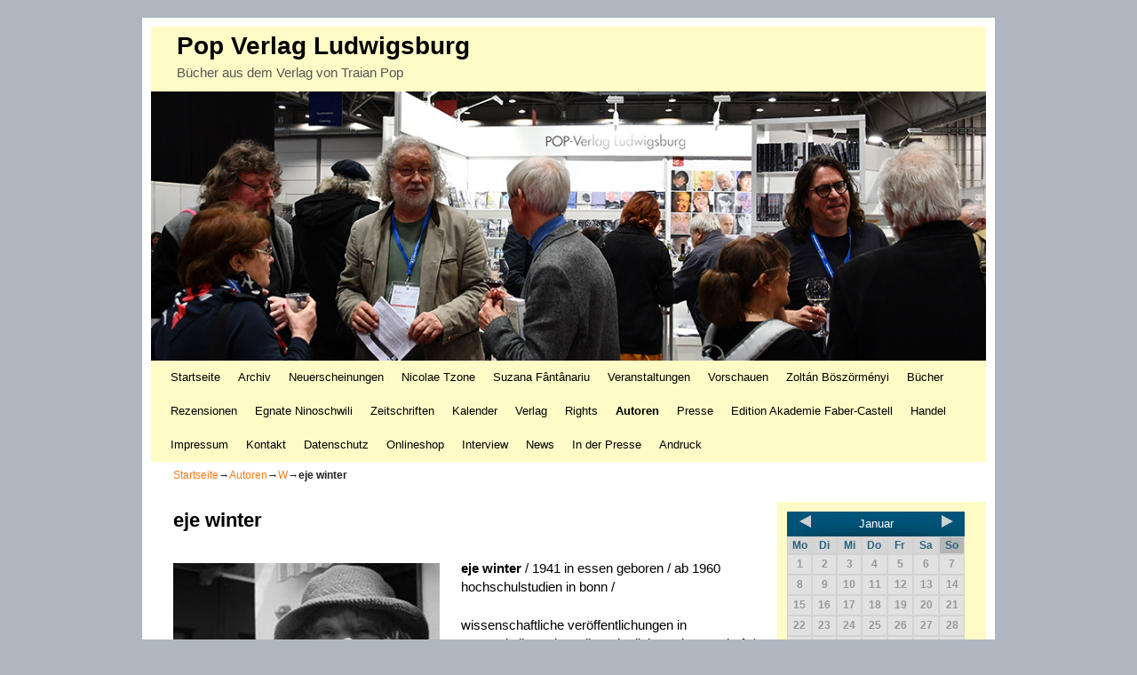

--- FILE ---
content_type: text/html; charset=UTF-8
request_url: https://wp.pop-verlag.com/?page_id=3163
body_size: 96941
content:
<!DOCTYPE html>
<!--[if IE 7]>	<html id="ie7" lang="de"> <![endif]-->
<!--[if IE 8]>	<html id="ie8" lang="de"> <![endif]-->
<!--[if IE 9]>	<html id="ie9" lang="de"> <![endif]-->
<!--[if !(IE 6) | !(IE 7) | !(IE 8) ] | !(IE 9) ><!-->	<html lang="de"> <!--<![endif]-->
<head>
<meta charset="UTF-8" />
<meta name='viewport' content='width=device-width, initial-scale=1.0, maximum-scale=2.0, user-scalable=yes' />
<title>eje winter | Pop Verlag Ludwigsburg</title>

<link rel="profile" href="http://gmpg.org/xfn/11" />
<link rel="pingback" href="https://wp.pop-verlag.com/xmlrpc.php" />
<!--[if lt IE 9]>
<script src="https://wp.pop-verlag.com/wp-content/themes/weaver-ii/js/html5.js" type="text/javascript"></script>
<![endif]-->

<script type="text/javascript">var weaverIsMobile=false;var weaverIsSimMobile=false;var weaverIsStacked=false;var weaverThemeWidth=940;var weaverMenuThreshold=640;var weaverHideMenuBar=false;var weaverMobileDisabled=false;var weaverFlowToBottom=false;var weaverHideTooltip=false;var weaverUseSuperfish=false;</script>
<meta name='robots' content='max-image-preview:large' />
	<style>img:is([sizes="auto" i], [sizes^="auto," i]) { contain-intrinsic-size: 3000px 1500px }</style>
	<link rel="alternate" type="application/rss+xml" title="Pop Verlag Ludwigsburg &raquo; Feed" href="https://wp.pop-verlag.com/?feed=rss2" />
<link rel="alternate" type="application/rss+xml" title="Pop Verlag Ludwigsburg &raquo; Kommentar-Feed" href="https://wp.pop-verlag.com/?feed=comments-rss2" />
<script type="text/javascript">
/* <![CDATA[ */
window._wpemojiSettings = {"baseUrl":"https:\/\/s.w.org\/images\/core\/emoji\/15.0.3\/72x72\/","ext":".png","svgUrl":"https:\/\/s.w.org\/images\/core\/emoji\/15.0.3\/svg\/","svgExt":".svg","source":{"concatemoji":"https:\/\/wp.pop-verlag.com\/wp-includes\/js\/wp-emoji-release.min.js?ver=6.7.1"}};
/*! This file is auto-generated */
!function(i,n){var o,s,e;function c(e){try{var t={supportTests:e,timestamp:(new Date).valueOf()};sessionStorage.setItem(o,JSON.stringify(t))}catch(e){}}function p(e,t,n){e.clearRect(0,0,e.canvas.width,e.canvas.height),e.fillText(t,0,0);var t=new Uint32Array(e.getImageData(0,0,e.canvas.width,e.canvas.height).data),r=(e.clearRect(0,0,e.canvas.width,e.canvas.height),e.fillText(n,0,0),new Uint32Array(e.getImageData(0,0,e.canvas.width,e.canvas.height).data));return t.every(function(e,t){return e===r[t]})}function u(e,t,n){switch(t){case"flag":return n(e,"\ud83c\udff3\ufe0f\u200d\u26a7\ufe0f","\ud83c\udff3\ufe0f\u200b\u26a7\ufe0f")?!1:!n(e,"\ud83c\uddfa\ud83c\uddf3","\ud83c\uddfa\u200b\ud83c\uddf3")&&!n(e,"\ud83c\udff4\udb40\udc67\udb40\udc62\udb40\udc65\udb40\udc6e\udb40\udc67\udb40\udc7f","\ud83c\udff4\u200b\udb40\udc67\u200b\udb40\udc62\u200b\udb40\udc65\u200b\udb40\udc6e\u200b\udb40\udc67\u200b\udb40\udc7f");case"emoji":return!n(e,"\ud83d\udc26\u200d\u2b1b","\ud83d\udc26\u200b\u2b1b")}return!1}function f(e,t,n){var r="undefined"!=typeof WorkerGlobalScope&&self instanceof WorkerGlobalScope?new OffscreenCanvas(300,150):i.createElement("canvas"),a=r.getContext("2d",{willReadFrequently:!0}),o=(a.textBaseline="top",a.font="600 32px Arial",{});return e.forEach(function(e){o[e]=t(a,e,n)}),o}function t(e){var t=i.createElement("script");t.src=e,t.defer=!0,i.head.appendChild(t)}"undefined"!=typeof Promise&&(o="wpEmojiSettingsSupports",s=["flag","emoji"],n.supports={everything:!0,everythingExceptFlag:!0},e=new Promise(function(e){i.addEventListener("DOMContentLoaded",e,{once:!0})}),new Promise(function(t){var n=function(){try{var e=JSON.parse(sessionStorage.getItem(o));if("object"==typeof e&&"number"==typeof e.timestamp&&(new Date).valueOf()<e.timestamp+604800&&"object"==typeof e.supportTests)return e.supportTests}catch(e){}return null}();if(!n){if("undefined"!=typeof Worker&&"undefined"!=typeof OffscreenCanvas&&"undefined"!=typeof URL&&URL.createObjectURL&&"undefined"!=typeof Blob)try{var e="postMessage("+f.toString()+"("+[JSON.stringify(s),u.toString(),p.toString()].join(",")+"));",r=new Blob([e],{type:"text/javascript"}),a=new Worker(URL.createObjectURL(r),{name:"wpTestEmojiSupports"});return void(a.onmessage=function(e){c(n=e.data),a.terminate(),t(n)})}catch(e){}c(n=f(s,u,p))}t(n)}).then(function(e){for(var t in e)n.supports[t]=e[t],n.supports.everything=n.supports.everything&&n.supports[t],"flag"!==t&&(n.supports.everythingExceptFlag=n.supports.everythingExceptFlag&&n.supports[t]);n.supports.everythingExceptFlag=n.supports.everythingExceptFlag&&!n.supports.flag,n.DOMReady=!1,n.readyCallback=function(){n.DOMReady=!0}}).then(function(){return e}).then(function(){var e;n.supports.everything||(n.readyCallback(),(e=n.source||{}).concatemoji?t(e.concatemoji):e.wpemoji&&e.twemoji&&(t(e.twemoji),t(e.wpemoji)))}))}((window,document),window._wpemojiSettings);
/* ]]> */
</script>
<link rel='stylesheet' id='weaverii-main-style-sheet-css' href='https://wp.pop-verlag.com/wp-content/themes/weaver-ii/style.min.css?ver=2.1.12' type='text/css' media='all' />
<link rel='stylesheet' id='weaverii-mobile-style-sheet-css' href='https://wp.pop-verlag.com/wp-content/themes/weaver-ii/style-mobile.min.css?ver=2.1.12' type='text/css' media='all' />
<style id='wp-emoji-styles-inline-css' type='text/css'>

	img.wp-smiley, img.emoji {
		display: inline !important;
		border: none !important;
		box-shadow: none !important;
		height: 1em !important;
		width: 1em !important;
		margin: 0 0.07em !important;
		vertical-align: -0.1em !important;
		background: none !important;
		padding: 0 !important;
	}
</style>
<link rel='stylesheet' id='wp-block-library-css' href='https://wp.pop-verlag.com/wp-includes/css/dist/block-library/style.min.css?ver=6.7.1' type='text/css' media='all' />
<link rel='stylesheet' id='mediaelement-css' href='https://wp.pop-verlag.com/wp-includes/js/mediaelement/mediaelementplayer-legacy.min.css?ver=4.2.17' type='text/css' media='all' />
<link rel='stylesheet' id='wp-mediaelement-css' href='https://wp.pop-verlag.com/wp-includes/js/mediaelement/wp-mediaelement.min.css?ver=6.7.1' type='text/css' media='all' />
<style id='jetpack-sharing-buttons-style-inline-css' type='text/css'>
.jetpack-sharing-buttons__services-list{display:flex;flex-direction:row;flex-wrap:wrap;gap:0;list-style-type:none;margin:5px;padding:0}.jetpack-sharing-buttons__services-list.has-small-icon-size{font-size:12px}.jetpack-sharing-buttons__services-list.has-normal-icon-size{font-size:16px}.jetpack-sharing-buttons__services-list.has-large-icon-size{font-size:24px}.jetpack-sharing-buttons__services-list.has-huge-icon-size{font-size:36px}@media print{.jetpack-sharing-buttons__services-list{display:none!important}}.editor-styles-wrapper .wp-block-jetpack-sharing-buttons{gap:0;padding-inline-start:0}ul.jetpack-sharing-buttons__services-list.has-background{padding:1.25em 2.375em}
</style>
<style id='classic-theme-styles-inline-css' type='text/css'>
/*! This file is auto-generated */
.wp-block-button__link{color:#fff;background-color:#32373c;border-radius:9999px;box-shadow:none;text-decoration:none;padding:calc(.667em + 2px) calc(1.333em + 2px);font-size:1.125em}.wp-block-file__button{background:#32373c;color:#fff;text-decoration:none}
</style>
<style id='global-styles-inline-css' type='text/css'>
:root{--wp--preset--aspect-ratio--square: 1;--wp--preset--aspect-ratio--4-3: 4/3;--wp--preset--aspect-ratio--3-4: 3/4;--wp--preset--aspect-ratio--3-2: 3/2;--wp--preset--aspect-ratio--2-3: 2/3;--wp--preset--aspect-ratio--16-9: 16/9;--wp--preset--aspect-ratio--9-16: 9/16;--wp--preset--color--black: #000000;--wp--preset--color--cyan-bluish-gray: #abb8c3;--wp--preset--color--white: #ffffff;--wp--preset--color--pale-pink: #f78da7;--wp--preset--color--vivid-red: #cf2e2e;--wp--preset--color--luminous-vivid-orange: #ff6900;--wp--preset--color--luminous-vivid-amber: #fcb900;--wp--preset--color--light-green-cyan: #7bdcb5;--wp--preset--color--vivid-green-cyan: #00d084;--wp--preset--color--pale-cyan-blue: #8ed1fc;--wp--preset--color--vivid-cyan-blue: #0693e3;--wp--preset--color--vivid-purple: #9b51e0;--wp--preset--gradient--vivid-cyan-blue-to-vivid-purple: linear-gradient(135deg,rgba(6,147,227,1) 0%,rgb(155,81,224) 100%);--wp--preset--gradient--light-green-cyan-to-vivid-green-cyan: linear-gradient(135deg,rgb(122,220,180) 0%,rgb(0,208,130) 100%);--wp--preset--gradient--luminous-vivid-amber-to-luminous-vivid-orange: linear-gradient(135deg,rgba(252,185,0,1) 0%,rgba(255,105,0,1) 100%);--wp--preset--gradient--luminous-vivid-orange-to-vivid-red: linear-gradient(135deg,rgba(255,105,0,1) 0%,rgb(207,46,46) 100%);--wp--preset--gradient--very-light-gray-to-cyan-bluish-gray: linear-gradient(135deg,rgb(238,238,238) 0%,rgb(169,184,195) 100%);--wp--preset--gradient--cool-to-warm-spectrum: linear-gradient(135deg,rgb(74,234,220) 0%,rgb(151,120,209) 20%,rgb(207,42,186) 40%,rgb(238,44,130) 60%,rgb(251,105,98) 80%,rgb(254,248,76) 100%);--wp--preset--gradient--blush-light-purple: linear-gradient(135deg,rgb(255,206,236) 0%,rgb(152,150,240) 100%);--wp--preset--gradient--blush-bordeaux: linear-gradient(135deg,rgb(254,205,165) 0%,rgb(254,45,45) 50%,rgb(107,0,62) 100%);--wp--preset--gradient--luminous-dusk: linear-gradient(135deg,rgb(255,203,112) 0%,rgb(199,81,192) 50%,rgb(65,88,208) 100%);--wp--preset--gradient--pale-ocean: linear-gradient(135deg,rgb(255,245,203) 0%,rgb(182,227,212) 50%,rgb(51,167,181) 100%);--wp--preset--gradient--electric-grass: linear-gradient(135deg,rgb(202,248,128) 0%,rgb(113,206,126) 100%);--wp--preset--gradient--midnight: linear-gradient(135deg,rgb(2,3,129) 0%,rgb(40,116,252) 100%);--wp--preset--font-size--small: 13px;--wp--preset--font-size--medium: 20px;--wp--preset--font-size--large: 36px;--wp--preset--font-size--x-large: 42px;--wp--preset--spacing--20: 0.44rem;--wp--preset--spacing--30: 0.67rem;--wp--preset--spacing--40: 1rem;--wp--preset--spacing--50: 1.5rem;--wp--preset--spacing--60: 2.25rem;--wp--preset--spacing--70: 3.38rem;--wp--preset--spacing--80: 5.06rem;--wp--preset--shadow--natural: 6px 6px 9px rgba(0, 0, 0, 0.2);--wp--preset--shadow--deep: 12px 12px 50px rgba(0, 0, 0, 0.4);--wp--preset--shadow--sharp: 6px 6px 0px rgba(0, 0, 0, 0.2);--wp--preset--shadow--outlined: 6px 6px 0px -3px rgba(255, 255, 255, 1), 6px 6px rgba(0, 0, 0, 1);--wp--preset--shadow--crisp: 6px 6px 0px rgba(0, 0, 0, 1);}:where(.is-layout-flex){gap: 0.5em;}:where(.is-layout-grid){gap: 0.5em;}body .is-layout-flex{display: flex;}.is-layout-flex{flex-wrap: wrap;align-items: center;}.is-layout-flex > :is(*, div){margin: 0;}body .is-layout-grid{display: grid;}.is-layout-grid > :is(*, div){margin: 0;}:where(.wp-block-columns.is-layout-flex){gap: 2em;}:where(.wp-block-columns.is-layout-grid){gap: 2em;}:where(.wp-block-post-template.is-layout-flex){gap: 1.25em;}:where(.wp-block-post-template.is-layout-grid){gap: 1.25em;}.has-black-color{color: var(--wp--preset--color--black) !important;}.has-cyan-bluish-gray-color{color: var(--wp--preset--color--cyan-bluish-gray) !important;}.has-white-color{color: var(--wp--preset--color--white) !important;}.has-pale-pink-color{color: var(--wp--preset--color--pale-pink) !important;}.has-vivid-red-color{color: var(--wp--preset--color--vivid-red) !important;}.has-luminous-vivid-orange-color{color: var(--wp--preset--color--luminous-vivid-orange) !important;}.has-luminous-vivid-amber-color{color: var(--wp--preset--color--luminous-vivid-amber) !important;}.has-light-green-cyan-color{color: var(--wp--preset--color--light-green-cyan) !important;}.has-vivid-green-cyan-color{color: var(--wp--preset--color--vivid-green-cyan) !important;}.has-pale-cyan-blue-color{color: var(--wp--preset--color--pale-cyan-blue) !important;}.has-vivid-cyan-blue-color{color: var(--wp--preset--color--vivid-cyan-blue) !important;}.has-vivid-purple-color{color: var(--wp--preset--color--vivid-purple) !important;}.has-black-background-color{background-color: var(--wp--preset--color--black) !important;}.has-cyan-bluish-gray-background-color{background-color: var(--wp--preset--color--cyan-bluish-gray) !important;}.has-white-background-color{background-color: var(--wp--preset--color--white) !important;}.has-pale-pink-background-color{background-color: var(--wp--preset--color--pale-pink) !important;}.has-vivid-red-background-color{background-color: var(--wp--preset--color--vivid-red) !important;}.has-luminous-vivid-orange-background-color{background-color: var(--wp--preset--color--luminous-vivid-orange) !important;}.has-luminous-vivid-amber-background-color{background-color: var(--wp--preset--color--luminous-vivid-amber) !important;}.has-light-green-cyan-background-color{background-color: var(--wp--preset--color--light-green-cyan) !important;}.has-vivid-green-cyan-background-color{background-color: var(--wp--preset--color--vivid-green-cyan) !important;}.has-pale-cyan-blue-background-color{background-color: var(--wp--preset--color--pale-cyan-blue) !important;}.has-vivid-cyan-blue-background-color{background-color: var(--wp--preset--color--vivid-cyan-blue) !important;}.has-vivid-purple-background-color{background-color: var(--wp--preset--color--vivid-purple) !important;}.has-black-border-color{border-color: var(--wp--preset--color--black) !important;}.has-cyan-bluish-gray-border-color{border-color: var(--wp--preset--color--cyan-bluish-gray) !important;}.has-white-border-color{border-color: var(--wp--preset--color--white) !important;}.has-pale-pink-border-color{border-color: var(--wp--preset--color--pale-pink) !important;}.has-vivid-red-border-color{border-color: var(--wp--preset--color--vivid-red) !important;}.has-luminous-vivid-orange-border-color{border-color: var(--wp--preset--color--luminous-vivid-orange) !important;}.has-luminous-vivid-amber-border-color{border-color: var(--wp--preset--color--luminous-vivid-amber) !important;}.has-light-green-cyan-border-color{border-color: var(--wp--preset--color--light-green-cyan) !important;}.has-vivid-green-cyan-border-color{border-color: var(--wp--preset--color--vivid-green-cyan) !important;}.has-pale-cyan-blue-border-color{border-color: var(--wp--preset--color--pale-cyan-blue) !important;}.has-vivid-cyan-blue-border-color{border-color: var(--wp--preset--color--vivid-cyan-blue) !important;}.has-vivid-purple-border-color{border-color: var(--wp--preset--color--vivid-purple) !important;}.has-vivid-cyan-blue-to-vivid-purple-gradient-background{background: var(--wp--preset--gradient--vivid-cyan-blue-to-vivid-purple) !important;}.has-light-green-cyan-to-vivid-green-cyan-gradient-background{background: var(--wp--preset--gradient--light-green-cyan-to-vivid-green-cyan) !important;}.has-luminous-vivid-amber-to-luminous-vivid-orange-gradient-background{background: var(--wp--preset--gradient--luminous-vivid-amber-to-luminous-vivid-orange) !important;}.has-luminous-vivid-orange-to-vivid-red-gradient-background{background: var(--wp--preset--gradient--luminous-vivid-orange-to-vivid-red) !important;}.has-very-light-gray-to-cyan-bluish-gray-gradient-background{background: var(--wp--preset--gradient--very-light-gray-to-cyan-bluish-gray) !important;}.has-cool-to-warm-spectrum-gradient-background{background: var(--wp--preset--gradient--cool-to-warm-spectrum) !important;}.has-blush-light-purple-gradient-background{background: var(--wp--preset--gradient--blush-light-purple) !important;}.has-blush-bordeaux-gradient-background{background: var(--wp--preset--gradient--blush-bordeaux) !important;}.has-luminous-dusk-gradient-background{background: var(--wp--preset--gradient--luminous-dusk) !important;}.has-pale-ocean-gradient-background{background: var(--wp--preset--gradient--pale-ocean) !important;}.has-electric-grass-gradient-background{background: var(--wp--preset--gradient--electric-grass) !important;}.has-midnight-gradient-background{background: var(--wp--preset--gradient--midnight) !important;}.has-small-font-size{font-size: var(--wp--preset--font-size--small) !important;}.has-medium-font-size{font-size: var(--wp--preset--font-size--medium) !important;}.has-large-font-size{font-size: var(--wp--preset--font-size--large) !important;}.has-x-large-font-size{font-size: var(--wp--preset--font-size--x-large) !important;}
:where(.wp-block-post-template.is-layout-flex){gap: 1.25em;}:where(.wp-block-post-template.is-layout-grid){gap: 1.25em;}
:where(.wp-block-columns.is-layout-flex){gap: 2em;}:where(.wp-block-columns.is-layout-grid){gap: 2em;}
:root :where(.wp-block-pullquote){font-size: 1.5em;line-height: 1.6;}
</style>
<link rel='stylesheet' id='contact-form-7-css' href='https://wp.pop-verlag.com/wp-content/plugins/contact-form-7/includes/css/styles.css?ver=5.6.4' type='text/css' media='all' />
<link rel='stylesheet' id='thickbox.css-css' href='https://wp.pop-verlag.com/wp-includes/js/thickbox/thickbox.css?ver=1.0' type='text/css' media='all' />
<link rel='stylesheet' id='dashicons-css' href='https://wp.pop-verlag.com/wp-includes/css/dashicons.min.css?ver=6.7.1' type='text/css' media='all' />
<link rel='stylesheet' id='thickbox-css' href='https://wp.pop-verlag.com/wp-includes/js/thickbox/thickbox.css?ver=6.7.1' type='text/css' media='all' />
<link rel='stylesheet' id='fancybox-css' href='https://wp.pop-verlag.com/wp-content/plugins/easy-fancybox/fancybox/1.5.4/jquery.fancybox.min.css?ver=6.7.1' type='text/css' media='screen' />
<style id='fancybox-inline-css' type='text/css'>
#fancybox-outer{background:#ffffff}#fancybox-content{background:#ffffff;border-color:#ffffff;color:#000000;}#fancybox-title,#fancybox-title-float-main{color:#fff}
</style>
<link rel='stylesheet' id='tablepress-default-css' href='https://wp.pop-verlag.com/wp-content/tablepress-combined.min.css?ver=4' type='text/css' media='all' />
<script type="text/javascript" src="https://wp.pop-verlag.com/wp-includes/js/jquery/jquery.min.js?ver=3.7.1" id="jquery-core-js"></script>
<script type="text/javascript" src="https://wp.pop-verlag.com/wp-includes/js/jquery/jquery-migrate.min.js?ver=3.4.1" id="jquery-migrate-js"></script>
<script type="text/javascript" id="3d-flip-book-client-locale-loader-js-extra">
/* <![CDATA[ */
var FB3D_CLIENT_LOCALE = {"ajaxurl":"https:\/\/wp.pop-verlag.com\/wp-admin\/admin-ajax.php","dictionary":{"Table of contents":"Table of contents","Close":"Close","Bookmarks":"Bookmarks","Thumbnails":"Thumbnails","Search":"Search","Share":"Share","Facebook":"Facebook","Twitter":"Twitter","Email":"Email","Play":"Play","Previous page":"Previous page","Next page":"Next page","Zoom in":"Zoom in","Zoom out":"Zoom out","Fit view":"Fit view","Auto play":"Auto play","Full screen":"Full screen","More":"More","Smart pan":"Smart pan","Single page":"Single page","Sounds":"Sounds","Stats":"Stats","Print":"Print","Download":"Download","Goto first page":"Goto first page","Goto last page":"Goto last page"},"images":"https:\/\/wp.pop-verlag.com\/wp-content\/plugins\/interactive-3d-flipbook-powered-physics-engine\/assets\/images\/","jsData":{"urls":[],"posts":{"ids_mis":[],"ids":[]},"pages":[],"firstPages":[],"bookCtrlProps":[],"bookTemplates":[]},"key":"3d-flip-book","pdfJS":{"pdfJsLib":"https:\/\/wp.pop-verlag.com\/wp-content\/plugins\/interactive-3d-flipbook-powered-physics-engine\/assets\/js\/pdf.min.js?ver=4.3.136","pdfJsWorker":"https:\/\/wp.pop-verlag.com\/wp-content\/plugins\/interactive-3d-flipbook-powered-physics-engine\/assets\/js\/pdf.worker.js?ver=4.3.136","stablePdfJsLib":"https:\/\/wp.pop-verlag.com\/wp-content\/plugins\/interactive-3d-flipbook-powered-physics-engine\/assets\/js\/stable\/pdf.min.js?ver=2.5.207","stablePdfJsWorker":"https:\/\/wp.pop-verlag.com\/wp-content\/plugins\/interactive-3d-flipbook-powered-physics-engine\/assets\/js\/stable\/pdf.worker.js?ver=2.5.207","pdfJsCMapUrl":"https:\/\/wp.pop-verlag.com\/wp-content\/plugins\/interactive-3d-flipbook-powered-physics-engine\/assets\/cmaps\/"},"cacheurl":"https:\/\/wp.pop-verlag.com\/wp-content\/uploads\/3d-flip-book\/cache\/","pluginsurl":"https:\/\/wp.pop-verlag.com\/wp-content\/plugins\/","pluginurl":"https:\/\/wp.pop-verlag.com\/wp-content\/plugins\/interactive-3d-flipbook-powered-physics-engine\/","thumbnailSize":{"width":"150","height":"150"},"version":"1.16.17"};
/* ]]> */
</script>
<script type="text/javascript" src="https://wp.pop-verlag.com/wp-content/plugins/interactive-3d-flipbook-powered-physics-engine/assets/js/client-locale-loader.js?ver=1.16.17" id="3d-flip-book-client-locale-loader-js" async="async" data-wp-strategy="async"></script>
<script type="text/javascript" src="https://wp.pop-verlag.com/wp-content/plugins/spider-event-calendar/elements/calendar.js?ver=1.5.64" id="Calendar-js"></script>
<script type="text/javascript" src="https://wp.pop-verlag.com/wp-content/plugins/spider-event-calendar/elements/calendar-setup.js?ver=1.5.64" id="calendar-setup-js"></script>
<script type="text/javascript" src="https://wp.pop-verlag.com/wp-content/plugins/spider-event-calendar/elements/calendar_function.js?ver=1.5.64" id="calendar_function-js"></script>
<link rel="https://api.w.org/" href="https://wp.pop-verlag.com/index.php?rest_route=/" /><link rel="alternate" title="JSON" type="application/json" href="https://wp.pop-verlag.com/index.php?rest_route=/wp/v2/pages/3163" /><link rel="EditURI" type="application/rsd+xml" title="RSD" href="https://wp.pop-verlag.com/xmlrpc.php?rsd" />
<meta name="generator" content="WordPress 6.7.1" />
<link rel="canonical" href="https://wp.pop-verlag.com/?page_id=3163" />
<link rel='shortlink' href='https://wp.pop-verlag.com/?p=3163' />
<link rel="alternate" title="oEmbed (JSON)" type="application/json+oembed" href="https://wp.pop-verlag.com/index.php?rest_route=%2Foembed%2F1.0%2Fembed&#038;url=https%3A%2F%2Fwp.pop-verlag.com%2F%3Fpage_id%3D3163" />
<link rel="alternate" title="oEmbed (XML)" type="text/xml+oembed" href="https://wp.pop-verlag.com/index.php?rest_route=%2Foembed%2F1.0%2Fembed&#038;url=https%3A%2F%2Fwp.pop-verlag.com%2F%3Fpage_id%3D3163&#038;format=xml" />
  <script>
    var xx_cal_xx = '&';
  </script>
  
<!-- Weaver II Extras Version 2.2.10 -->

<!-- This site is using Weaver II 2.1.12 (100) subtheme: default -->
<style type="text/css">
/* Weaver II styles - Version 100 */
a {color:#000000;}
a:visited {color:#000;}
a:hover {color:#BB1100;}
a:hover{text-decoration:underline;}
a{font-weight:bold;}
.entry-title a {color:#000000;}
.entry-title a:visited {color:#000;}
.entry-title a:hover {color:#BB1100;}
.entry-title a:hover{text-decoration:none;}
.entry-title a{font-weight:normal;}
.entry-meta a, .entry-utility a {color:#444444;}
.entry-meta a:visited, .entry-utility a:visited {color:#000000;}
.entry-meta a:hover, .entry-utility a:hover {color:#BB1100;}
.entry-meta a, .entry-utility a{font-weight:normal;}
.widget-area a {color:#000;}
.widget-area a:visited {color:#000;}
.widget-area a:hover {color:#BB1100;}
.widget-area a:hover{text-decoration:none;}
.widget-area a{font-weight:normal;}
#infobar a {color:#FF7A14;}
#infobar a:hover{text-decoration:none;}
#infobar a{font-weight:normal;}
#colophon a {color:#000000;}
#colophon a:visited {color:#000000;}
#colophon a:hover {color:#BB1100;}
#colophon a{font-weight:normal;}
#wrapper{max-width:940px;}
#sidebar_primary,.mobile_widget_area {background-color:#FFFBC7;}
#sidebar_right {background-color:#FFFBC7;}
#sidebar_left {background-color:#FFFBC7;}
.sidebar_top,.sidebar_extra {background-color:#FFFBC7;}
.sidebar_bottom {background-color:#FFFBC7;}
#first,#second,#third,#fourth {background-color:#FFFBC7;}
#container_wrap.right-1-col{width:75.000%;} #sidebar_wrap_right.right-1-col{width:25.000%;}
#container_wrap.right-2-col,#container_wrap.right-2-col-bottom{width:67.000%;} #sidebar_wrap_right.right-2-col,#sidebar_wrap_right.right-2-col-bottom{width:33.000%;}
#container_wrap.left-1-col{width:75.000%;} #sidebar_wrap_left.left-1-col{width:25.000%;}
#container_wrap.left-2-col,#container_wrap.left-2-col-bottom{width:67.000%;} #sidebar_wrap_left.left-2-col,#sidebar_wrap_left.left-2-col-bottom{width:33.000%;}
#container_wrap{width:66.000%;} #sidebar_wrap_left{width:17.000%;} #sidebar_wrap_right{width:17.000%;}
#sidebar_wrap_2_left_left, #sidebar_wrap_2_right_left {width:54.000%;margin-right:1%;}
#sidebar_wrap_2_left_right, #sidebar_wrap_2_right_right {width:45.000%;}
@media only screen and (max-width:640px) { /* header widget area mobile rules */
} /* end mobile rules */
#site-title {font-size:250.000%;}
#site-description {font-size:133.000%;}
#site-title{ margin-left:3.000%; margin-top:0.000%;}
#site-description{ margin-left:3.000%; margin-top:0.000%;}
#colophon { border-top: 3px solid #56566E;  }
.menu_bar, .menu_bar a,.menu_bar a:visited,.mobile_menu_bar a {color:#000000;}
.menu_bar li:hover > a, .menu_bar a:focus {background-color:#887755;}
.menu_bar li:hover > a, .menu_bar a:focus {color:#FFFBC7;}
.menu_bar ul ul a {background-color:#EEDDAA;}
.menu_bar ul ul a,.menu_bar ul ul a:visited {color:#000000;}
.menu_bar ul ul :hover > a {background-color:#887755;}
.menu_bar ul ul :hover > a {color:#FFEEBB;}
.menu_bar, .mobile_menu_bar, .menu-add {background-color:#FFFBC7;}
.mobile-menu-link {border-color:#000000;}
.widget-area .menu-vertical,.menu-vertical {clear:both;background-color:transparent;margin:0;width:100%;overflow:hidden;border-bottom:3px solid #000000;border-top:1px solid #000000;}
.widget-area .menu-vertical ul, .menu-vertical ul {margin: 0; padding: 0; list-style-type: none;  list-style-image:none;font-family: inherit;}
.widget-area .menu-vertical li a, .widget-area .menu-vertical a:visited, .menu-vertical li a, .menu-vertical a:visited {
color: #000000;  background-color: #FFFBC7; display: block !important; padding: 5px 10px; text-decoration: none; border-top:2px solid #000000;}
.widget-area .menu-vertical a:hover,.widget-area .menu-vertical a:focus, .menu-vertical a:hover,.menu-vertical a:focus {
color: #FFFBC7; background-color: #887755;text-decoration: none;}
.widget-area .menu-vertical ul ul li, .menu-vertical ul ul li { margin: 0; }
.widget-area .menu-vertical ul ul a,.menu-vertical ul ul a {color: #000000; background-color: #FFFBC7;
 display: block; padding: 4px 5px 4px 25px; text-decoration: none;border:0;
 border-top:1px solid #000000;}
.widget-area .menu-vertical ul ul a:hover,#wrap-header .menu-vertical ul ul a:hover,#wrap-header .menu-vertical ul a:hover {color: #FFFBC7; background-color: #887755; text-decoration: none;}
.widget-area .menu-vertical ul ul ul a,.menu-vertical ul ul ul a {padding: 4px 5px 4px 35px;}
.widget-area .menu-vertical ul ul ul a,.menu-vertical ul ul ul ul a {padding: 4px 5px 4px 45px;}
.widget-area .menu-vertical ul ul ul ul a,.menu-vertical ul ul ul ul ul a {padding: 4px 5px 4px 55px;}
.menu_bar .current_page_item > a, .menu_bar .current-menu-item > a, .menu_bar .current-cat > a, .menu_bar .current_page_ancestor > a,.menu_bar .current-category-ancestor > a, .menu_bar .current-menu-ancestor > a, .menu_bar .current-menu-parent > a, .menu_bar .current-category-parent > a,.menu-vertical .current_page_item > a, .menu-vertical .current-menu-item > a, .menu-vertical .current-cat > a, .menu-vertical .current_page_ancestor > a, .menu-vertical .current-category-ancestor > a, .menu-vertical .current-menu-ancestor > a, .menu-vertical .current-menu-parent > a, .menu-vertical .current-category-parent > a,.widget-area .menu-vertical .current_page_item > a, .widget-area .menu-vertical .current-menu-item > a, .widget-area .menu-vertical .current-cat > a, .widget-area .menu-vertical .current_page_ancestor > a {color:#000000 !important;}
.menu_bar .current_page_item > a, .menu_bar .current-menu-item > a, .menu_bar .current-cat > a, .menu_bar .current_page_ancestor > a,.menu_bar .current-category-ancestor > a, .menu_bar .current-menu-ancestor > a, .menu_bar .current-menu-parent > a, .menu_bar .current-category-parent > a,.menu-vertical .current_page_item > a, .menu-vertical .current-menu-item > a, .menu-vertical .current-cat > a, .menu-vertical .current_page_ancestor > a, .menu-vertical .current-category-ancestor > a, .menu-vertical .current-menu-ancestor > a, .menu-vertical .current-menu-parent > a, .menu-vertical .current-category-parent > a,.widget-area .menu-vertical .current_page_item > a, .widget-area .menu-vertical .current-menu-item > a, .widget-area .menu-vertical .current-cat > a, .widget-area .menu-vertical .current_page_ancestor > a{font-weight:bold;}
#content, .entry-content h1, .entry-content h2 {color:#000;}
#content h1, #content h2, #content h3, #content h4, #content h5, #content h6, #content dt, #content th,
h1, h2, h3, h4, h5, h6,#author-info h2 {color:#000;}
#comments-title h3, #comments-title h4, #respond h3 {color:#000000;}
.commentlist li.comment, #respond {background-color:#F5F5DC;}
#respond input#submit {background-color:#D9D9C3;}
#content .size-full, #content .size-large, #content .size-medium, #content .size-thumbnail,#content .size-thumbnail, #content .gallery img,#content .gallery-thumb img,.entry-attachment img, #content .featured-image img.wp-post-image,#content img[class*="wp-image-"] {background-color:transparent !important;padding:0!important;}
#content img, #author-avatar img {padding:0!important;}
#content img,#author-avatar img {-webkit-box-shadow: none !important; -moz-box-shadow: none !important;box-shadow: none !important;padding:4px;}
#nav-above,.paged #nav-above{display:none;margin:0;}
#nav-below{display:none;margin:0;}
.single #nav-above{display:none;margin:0;}
.single #nav-below{display:none;margin:0;}
.home .sticky, #container.page-with-posts .sticky, #container.index-posts .sticky {background-color:#F0F0D6;}
#content .entry-format {color:#666666;}
.entry-meta, .entry-content label, .entry-utility {color:#FFFFFF;}
body {font-size:11px;}
body {font-family:Arial,Helvetica,sans-serif;}
h3#comments-title,h3#reply-title,.menu_bar,.mobile_menu_bar,
#author-info,#infobar,#nav-above, #nav-below,#cancel-comment-reply-link,.form-allowed-tags,
#site-info,#site-title,#wp-calendar,#comments-title,.comment-meta,.comment-body tr th,.comment-body thead th,
.entry-content label,.entry-content tr th,.entry-content thead th,.entry-format,.entry-meta,.entry-title,
.entry-utility,#respond label,.navigation,.page-title,.pingback p,.reply,.widget-title,
.wp-caption-text,input[type=submit] {font-family:"Helvetica Neue", Helvetica, sans-serif;}
body {background-color:#FFF;}
body {color:#222;}
#wrapper {background-color:#FFF;}
#container {background-color:#FFFFFF;}
#branding {background-color:#FFFBC7;}
#colophon {background-color:#FFFBC7;}
.entry-utility {background-color:#AEB7BF;}
input, textarea, ins, pre {background-color:#F0F0D6;}
input, textarea {color:#222;}
#site-title a {color:#000000;}
#site-description {color:#555;}
/* Weaver II Mobile Device Options */
.weaver-any-mobile  #main a, .weaver-any-mobile  #mobile-widget-area a, .weaver-any-mobile  .sidebar_top a, .weaver-any-mobile  .sidebar_bottom a, .weaver-any-mobile  .sidebar_extra a {text-decoration: underline !important;}
@media only screen and (max-width:768px) and (orientation:portrait) {body {padding: 0px !important;}}
@media only screen and (max-width:640px) {
#main a, #mobile-widget-area a, .sidebar_top a, .sidebar_bottom a, .sidebar_extra a{text-decoration: underline !important;}
}
@media only screen and (max-width: 580px) {
}
h2 
{
}
#site-description {font-style: normal;}

/*ausblenden datum und veröffentlich von*/
.entry-meta {
	display: none;
}
/* end Weaver II CSS */
</style> <!-- end of main options style section -->
<meta name="description" content="Der Pop Verlag Ludwigsburg unter Leitung von Traian Pop verlegt deutsche, europäische und außereuropäische Literatur"/>
<meta name="keywords" xml:lang="de" content="Traian Pop, Ludwigsburg, Pop Verlag"/>
<meta name="date" content="2015-05-04T18:00:00+01:00"/>
<meta name="Publisher" content="Traian Pop"/>
<meta name="Copyright" content="&copy; by Traian Pop"/>
<meta name="Audience" content="Alle"/>
<meta http-equiv="author" content="Eric Giebel"/>

<!--[if lte IE 8]>
<style type="text/css" media="screen">
#wrapper,#branding,#colophon,#content, #content .post,
#sidebar_primary,#sidebar_right,#sidebar_left,.sidebar_top,.sidebar_bottom,.sidebar_extra,
#first,#second,#third,#fourth,
#commentform input:focus,#commentform textarea:focus,#respond input#submit {
		behavior: url(https://wp.pop-verlag.com/wp-content/themes/weaver-ii/js/PIE/PIE.php) !important; position:relative;
}
</style>
<![endif]-->

<!-- End of Weaver II options -->
<style type="text/css" id="custom-background-css">
body.custom-background { background-color: #aeb7bf; }
</style>
	<link rel="icon" href="https://wp.pop-verlag.com/wp-content/uploads/2020/04/cropped-POP_Literatur-1-32x32.jpg" sizes="32x32" />
<link rel="icon" href="https://wp.pop-verlag.com/wp-content/uploads/2020/04/cropped-POP_Literatur-1-192x192.jpg" sizes="192x192" />
<link rel="apple-touch-icon" href="https://wp.pop-verlag.com/wp-content/uploads/2020/04/cropped-POP_Literatur-1-180x180.jpg" />
<meta name="msapplication-TileImage" content="https://wp.pop-verlag.com/wp-content/uploads/2020/04/cropped-POP_Literatur-1-270x270.jpg" />
</head>

<body class="page-template-default page page-id-3163 page-child parent-pageid-719 custom-background singular not-logged-in weaver-desktop weaver-mobile-smart-nostack">
<a href="#page-bottom" id="page-top">&darr;</a> <!-- add custom CSS to use this page-bottom link -->
<div id="wrapper" class="hfeed">
<div id="wrap-header">
	<header id="branding" role="banner"><div id="branding-content">
		<div id="site-logo"></div>
		<div id="site-logo-link" onclick="location.href='https://wp.pop-verlag.com/';"></div>

		<div class="title-description title-description-xhtml">
			<h1 id="site-title" ><span><a href="https://wp.pop-verlag.com/" title="Pop Verlag Ludwigsburg" rel="home">Pop Verlag Ludwigsburg</a></span></h1>
			<h2 id="site-description"> Bücher aus dem Verlag von Traian Pop</h2>
		</div>
		<div id="header_image">
                              <img src="https://wp.pop-verlag.com/wp-content/uploads/2020/03/Leipzig-2.1.jpg" width="1024" height="330" alt="Pop Verlag Ludwigsburg" />
        		</div><!-- #header_image -->
	</div></header><!-- #branding-content, #branding -->
<div id="wrap-bottom-menu">
<div id="mobile-bottom-nav" class="mobile_menu_bar" style="padding:5px 10px 5px 10px;clear:both;">
	<div style="margin-bottom:20px;">
<span class="mobile-home-link">
	<a href="https://wp.pop-verlag.com/" title="Pop Verlag Ludwigsburg" rel="home">Startseite</a></span>
	<span class="mobile-menu-link"><a href="javascript:void(null);" onclick="weaverii_ToggleMenu(document.getElementById('nav-bottom-menu'), this, 'Menü &darr;', 'Menü &uarr;')">Menü &darr;</a></span></div>
</div>
		<div class="skip-link"><a class="assistive-text" href="#content" title="">Zum Inhalt wechseln</a></div>
			<div class="skip-link"><a class="assistive-text" href="#sidebar_primary" title="">Zum sekundären Inhalt wechseln</a></div>
				<div id="nav-bottom-menu"><nav id="access" class="menu_bar" role="navigation">
<div class="menu"><ul>
<li ><a href="https://wp.pop-verlag.com/">Startseite</a></li><li class="page_item page-item-6978"><a href="https://wp.pop-verlag.com/?page_id=6978">Archiv</a></li>
<li class="page_item page-item-3228"><a href="https://wp.pop-verlag.com/?page_id=3228">Neuerscheinungen</a></li>
<li class="page_item page-item-7203"><a href="https://wp.pop-verlag.com/?page_id=7203">Nicolae Tzone</a></li>
<li class="page_item page-item-7205"><a href="https://wp.pop-verlag.com/?page_id=7205">Suzana Fântânariu</a></li>
<li class="page_item page-item-6647"><a href="https://wp.pop-verlag.com/?page_id=6647">Veranstaltungen</a></li>
<li class="page_item page-item-5403"><a href="https://wp.pop-verlag.com/?page_id=5403">Vorschauen</a></li>
<li class="page_item page-item-7228"><a href="https://wp.pop-verlag.com/?page_id=7228">Zoltán Böszörményi</a></li>
<li class="page_item page-item-2"><a href="https://wp.pop-verlag.com/?page_id=2">Bücher</a></li>
<li class="page_item page-item-43"><a href="https://wp.pop-verlag.com/?page_id=43">Rezensionen</a></li>
<li class="page_item page-item-5695"><a href="https://wp.pop-verlag.com/?page_id=5695">Egnate Ninoschwili</a></li>
<li class="page_item page-item-169"><a href="https://wp.pop-verlag.com/?page_id=169">Zeitschriften</a></li>
<li class="page_item page-item-39"><a href="https://wp.pop-verlag.com/?page_id=39">Kalender</a></li>
<li class="page_item page-item-8"><a href="https://wp.pop-verlag.com/?page_id=8">Verlag</a></li>
<li class="page_item page-item-37 page_item_has_children"><a href="https://wp.pop-verlag.com/?page_id=37">Rights</a>
<ul class='children'>
	<li class="page_item page-item-3787 page_item_has_children"><a href="https://wp.pop-verlag.com/?page_id=3787">English</a>
	<ul class='children'>
		<li class="page_item page-item-3836"><a href="https://wp.pop-verlag.com/?page_id=3836">Eginald Schlattner: Wasserzeichen [Watermarks]</a></li>
	</ul>
</li>
</ul>
</li>
<li class="page_item page-item-10 page_item_has_children current_page_ancestor"><a href="https://wp.pop-verlag.com/?page_id=10">Autoren</a>
<ul class='children'>
	<li class="page_item page-item-658 page_item_has_children"><a href="https://wp.pop-verlag.com/?page_id=658">A</a>
	<ul class='children'>
		<li class="page_item page-item-3571"><a href="https://wp.pop-verlag.com/?page_id=3571">Georg Aescht</a></li>
		<li class="page_item page-item-999"><a href="https://wp.pop-verlag.com/?page_id=999">Shahla Aghapour</a></li>
		<li class="page_item page-item-1019"><a href="https://wp.pop-verlag.com/?page_id=1019">Josiane Alfonsi</a></li>
		<li class="page_item page-item-2548"><a href="https://wp.pop-verlag.com/?page_id=2548">Mika Alexidse</a></li>
		<li class="page_item page-item-1053"><a href="https://wp.pop-verlag.com/?page_id=1053">Arzu Alır</a></li>
		<li class="page_item page-item-5422"><a href="https://wp.pop-verlag.com/?page_id=5422">Achim Amme</a></li>
		<li class="page_item page-item-2259"><a href="https://wp.pop-verlag.com/?page_id=2259">Emir Roda Alır</a></li>
		<li class="page_item page-item-1066"><a href="https://wp.pop-verlag.com/?page_id=1066">Ines Arnemann</a></li>
		<li class="page_item page-item-1105"><a href="https://wp.pop-verlag.com/?page_id=1105">Johanna ANDERKA</a></li>
		<li class="page_item page-item-2445"><a href="https://wp.pop-verlag.com/?page_id=2445">Guram Assatiani</a></li>
		<li class="page_item page-item-2467"><a href="https://wp.pop-verlag.com/?page_id=2467">Laura Armeanu</a></li>
		<li class="page_item page-item-5967"><a href="https://wp.pop-verlag.com/?page_id=5967">Lawrenti Ardasiani</a></li>
		<li class="page_item page-item-5793"><a href="https://wp.pop-verlag.com/?page_id=5793">Sevak Aramazd</a></li>
	</ul>
</li>
	<li class="page_item page-item-660 page_item_has_children"><a href="https://wp.pop-verlag.com/?page_id=660">B</a>
	<ul class='children'>
		<li class="page_item page-item-946"><a href="https://wp.pop-verlag.com/?page_id=946">HANS BERGEL</a></li>
		<li class="page_item page-item-1107"><a href="https://wp.pop-verlag.com/?page_id=1107">Artur BECKER</a></li>
		<li class="page_item page-item-6863"><a href="https://wp.pop-verlag.com/?page_id=6863">Attila F. Balázs</a></li>
		<li class="page_item page-item-1874"><a href="https://wp.pop-verlag.com/?page_id=1874">Daniel Bănulescu</a></li>
		<li class="page_item page-item-1475"><a href="https://wp.pop-verlag.com/?page_id=1475">Dato Barbakadse</a></li>
		<li class="page_item page-item-1392"><a href="https://wp.pop-verlag.com/?page_id=1392">Miroslav Barták</a></li>
		<li class="page_item page-item-1665"><a href="https://wp.pop-verlag.com/?page_id=1665">Dieter Beck</a></li>
		<li class="page_item page-item-949"><a href="https://wp.pop-verlag.com/?page_id=949">INGMAR BRANTSCH</a></li>
		<li class="page_item page-item-1328"><a href="https://wp.pop-verlag.com/?page_id=1328">Gérad Blua</a></li>
		<li class="page_item page-item-4060"><a href="https://wp.pop-verlag.com/?page_id=4060">Hans Bender</a></li>
		<li class="page_item page-item-3775"><a href="https://wp.pop-verlag.com/?page_id=3775">Markus Berger</a></li>
		<li class="page_item page-item-1087"><a href="https://wp.pop-verlag.com/?page_id=1087">Theo Breuer</a></li>
		<li class="page_item page-item-1109"><a href="https://wp.pop-verlag.com/?page_id=1109">Thomas Böhme</a></li>
		<li class="page_item page-item-1275"><a href="https://wp.pop-verlag.com/?page_id=1275">Ulrich Bergmann</a></li>
		<li class="page_item page-item-1330"><a href="https://wp.pop-verlag.com/?page_id=1330">Yves Bonnefoy</a></li>
		<li class="page_item page-item-2503"><a href="https://wp.pop-verlag.com/?page_id=2503">Irma Berscheid-Kimeridze</a></li>
		<li class="page_item page-item-2888"><a href="https://wp.pop-verlag.com/?page_id=2888">Ana Blandiana</a></li>
		<li class="page_item page-item-3597"><a href="https://wp.pop-verlag.com/?page_id=3597">Mark Behrens</a></li>
		<li class="page_item page-item-3505"><a href="https://wp.pop-verlag.com/?page_id=3505">Richard Berengarten</a></li>
		<li class="page_item page-item-2494"><a href="https://wp.pop-verlag.com/?page_id=2494">Joachim Britze</a></li>
		<li class="page_item page-item-1332"><a href="https://wp.pop-verlag.com/?page_id=1332">Michel Butor</a></li>
		<li class="page_item page-item-5777"><a href="https://wp.pop-verlag.com/?page_id=5777">Albert Bohn</a></li>
		<li class="page_item page-item-4793"><a href="https://wp.pop-verlag.com/?page_id=4793">Ioan Bolovan</a></li>
		<li class="page_item page-item-5782"><a href="https://wp.pop-verlag.com/?page_id=5782">Rolf Bossert</a></li>
		<li class="page_item page-item-2510"><a href="https://wp.pop-verlag.com/?page_id=2510">Thomas Berscheid</a></li>
		<li class="page_item page-item-3067"><a href="https://wp.pop-verlag.com/?page_id=3067">Werner K. Bliß</a></li>
		<li class="page_item page-item-5672"><a href="https://wp.pop-verlag.com/?page_id=5672">Béla Büchl</a></li>
		<li class="page_item page-item-6358"><a href="https://wp.pop-verlag.com/?page_id=6358">HELMUT BRITZ</a></li>
		<li class="page_item page-item-4860"><a href="https://wp.pop-verlag.com/?page_id=4860">Carl von Bülow</a></li>
		<li class="page_item page-item-4812"><a href="https://wp.pop-verlag.com/?page_id=4812">Matthias Buth</a></li>
	</ul>
</li>
	<li class="page_item page-item-662 page_item_has_children"><a href="https://wp.pop-verlag.com/?page_id=662">C</a>
	<ul class='children'>
		<li class="page_item page-item-1111"><a href="https://wp.pop-verlag.com/?page_id=1111">Boris Chasanow</a></li>
		<li class="page_item page-item-1334"><a href="https://wp.pop-verlag.com/?page_id=1334">Magda Cârneci</a></li>
		<li class="page_item page-item-2251"><a href="https://wp.pop-verlag.com/?page_id=2251">Monika Carbe</a></li>
		<li class="page_item page-item-2968"><a href="https://wp.pop-verlag.com/?page_id=2968">Adriana Carcu</a></li>
		<li class="page_item page-item-1336"><a href="https://wp.pop-verlag.com/?page_id=1336">Cristina Castello</a></li>
		<li class="page_item page-item-1113"><a href="https://wp.pop-verlag.com/?page_id=1113">Klaus „Lukas“ Commer</a></li>
		<li class="page_item page-item-5452"><a href="https://wp.pop-verlag.com/?page_id=5452">Radu Carp</a></li>
		<li class="page_item page-item-4332"><a href="https://wp.pop-verlag.com/?page_id=4332">Arbër Çeliku</a></li>
		<li class="page_item page-item-2306"><a href="https://wp.pop-verlag.com/?page_id=2306">Artschil Chotiwari</a></li>
		<li class="page_item page-item-2693"><a href="https://wp.pop-verlag.com/?page_id=2693">Aura Christi</a></li>
		<li class="page_item page-item-1379"><a href="https://wp.pop-verlag.com/?page_id=1379">Jan Cornelius</a></li>
		<li class="page_item page-item-4323"><a href="https://wp.pop-verlag.com/?page_id=4323">Kalosh Çeliku</a></li>
		<li class="page_item page-item-2450"><a href="https://wp.pop-verlag.com/?page_id=2450">Levan Chogoshvili</a></li>
		<li class="page_item page-item-1338"><a href="https://wp.pop-verlag.com/?page_id=1338">Maurice Couquiaud</a></li>
		<li class="page_item page-item-2308"><a href="https://wp.pop-verlag.com/?page_id=2308">Steffi Chotiwari-Jünger</a></li>
		<li class="page_item page-item-2821"><a href="https://wp.pop-verlag.com/?page_id=2821">Denisa Comănescu</a></li>
		<li class="page_item page-item-2583"><a href="https://wp.pop-verlag.com/?page_id=2583">Nevfel Cumart</a></li>
		<li class="page_item page-item-3419"><a href="https://wp.pop-verlag.com/?page_id=3419">Romaniţa Constantinescu</a></li>
		<li class="page_item page-item-3208"><a href="https://wp.pop-verlag.com/?page_id=3208">﻿Grigore Cugler</a></li>
		<li class="page_item page-item-4121"><a href="https://wp.pop-verlag.com/?page_id=4121">Mićo Cvijetić</a></li>
	</ul>
</li>
	<li class="page_item page-item-664 page_item_has_children"><a href="https://wp.pop-verlag.com/?page_id=664">D</a>
	<ul class='children'>
		<li class="page_item page-item-2700"><a href="https://wp.pop-verlag.com/?page_id=2700">Hans Dama</a></li>
		<li class="page_item page-item-584"><a href="https://wp.pop-verlag.com/?page_id=584">Theodor Damian</a></li>
		<li class="page_item page-item-1116"><a href="https://wp.pop-verlag.com/?page_id=1116">Dan Dănilă</a></li>
		<li class="page_item page-item-2245"><a href="https://wp.pop-verlag.com/?page_id=2245">Arzu Demir</a></li>
		<li class="page_item page-item-1118"><a href="https://wp.pop-verlag.com/?page_id=1118">Róža Domašcyna</a></li>
		<li class="page_item page-item-1340"><a href="https://wp.pop-verlag.com/?page_id=1340">Volker Demuth</a></li>
		<li class="page_item page-item-1300"><a href="https://wp.pop-verlag.com/?page_id=1300">Rodica Draghincescu</a></li>
		<li class="page_item page-item-6868"><a href="https://wp.pop-verlag.com/?page_id=6868">Tünde Darvay</a></li>
		<li class="page_item page-item-1344"><a href="https://wp.pop-verlag.com/?page_id=1344">Yves di Manno</a></li>
		<li class="page_item page-item-4985"><a href="https://wp.pop-verlag.com/?page_id=4985">Micheil Dshawachischwili</a></li>
		<li class="page_item page-item-1346"><a href="https://wp.pop-verlag.com/?page_id=1346">Kurt Drawert</a></li>
		<li class="page_item page-item-3198"><a href="https://wp.pop-verlag.com/?page_id=3198">Ondine Dietz</a></li>
		<li class="page_item page-item-2997"><a href="https://wp.pop-verlag.com/?page_id=2997">Dagmar Dusil</a></li>
		<li class="page_item page-item-7262"><a href="https://wp.pop-verlag.com/?page_id=7262">Mircia Dumitrescu</a></li>
		<li class="page_item page-item-915"><a href="https://wp.pop-verlag.com/?page_id=915">Benedikt Dyrlich</a></li>
	</ul>
</li>
	<li class="page_item page-item-666 page_item_has_children"><a href="https://wp.pop-verlag.com/?page_id=666">E</a>
	<ul class='children'>
		<li class="page_item page-item-840"><a href="https://wp.pop-verlag.com/?page_id=840">Elke Engelhardt</a></li>
		<li class="page_item page-item-6578"><a href="https://wp.pop-verlag.com/?page_id=6578">Gerhard Eike</a></li>
		<li class="page_item page-item-1792"><a href="https://wp.pop-verlag.com/?page_id=1792">Maka Elbakidse</a></li>
		<li class="page_item page-item-952"><a href="https://wp.pop-verlag.com/?page_id=952">WALTER ENGEL</a></li>
		<li class="page_item page-item-2054"><a href="https://wp.pop-verlag.com/?page_id=2054">Peter Ettl</a></li>
	</ul>
</li>
	<li class="page_item page-item-687 page_item_has_children"><a href="https://wp.pop-verlag.com/?page_id=687">F</a>
	<ul class='children'>
		<li class="page_item page-item-1349"><a href="https://wp.pop-verlag.com/?page_id=1349">Rüdiger Fischer</a></li>
		<li class="page_item page-item-1850"><a href="https://wp.pop-verlag.com/?page_id=1850">Bernd Fabritius</a></li>
		<li class="page_item page-item-5834"><a href="https://wp.pop-verlag.com/?page_id=5834">Marcell Feldberg</a></li>
		<li class="page_item page-item-1500"><a href="https://wp.pop-verlag.com/?page_id=1500">Peter Frömmig</a></li>
		<li class="page_item page-item-2083"><a href="https://wp.pop-verlag.com/?page_id=2083">Cătălin Dorian Florescu</a></li>
		<li class="page_item page-item-4939"><a href="https://wp.pop-verlag.com/?page_id=4939">Dinu Flamand</a></li>
		<li class="page_item page-item-6140"><a href="https://wp.pop-verlag.com/?page_id=6140">Gert Fabritius</a></li>
		<li class="page_item page-item-5331"><a href="https://wp.pop-verlag.com/?page_id=5331">Ioan Flora</a></li>
		<li class="page_item page-item-6122"><a href="https://wp.pop-verlag.com/?page_id=6122">Helmuth Frauendorfer</a></li>
		<li class="page_item page-item-6361"><a href="https://wp.pop-verlag.com/?page_id=6361">WALDEMAR FROMM</a></li>
		<li class="page_item page-item-6371"><a href="https://wp.pop-verlag.com/?page_id=6371">WALTER FROMM</a></li>
	</ul>
</li>
	<li class="page_item page-item-672 page_item_has_children"><a href="https://wp.pop-verlag.com/?page_id=672">G</a>
	<ul class='children'>
		<li class="page_item page-item-76"><a href="https://wp.pop-verlag.com/?page_id=76">Eric Giebel</a></li>
		<li class="page_item page-item-1229"><a href="https://wp.pop-verlag.com/?page_id=1229">Michael Gans</a></li>
		<li class="page_item page-item-5930"><a href="https://wp.pop-verlag.com/?page_id=5930">Władysław Gałczyński</a></li>
		<li class="page_item page-item-1351"><a href="https://wp.pop-verlag.com/?page_id=1351">Zsuzsanna Gahse</a></li>
		<li class="page_item page-item-2755"><a href="https://wp.pop-verlag.com/?page_id=2755">Radu Găvan</a></li>
		<li class="page_item page-item-2637"><a href="https://wp.pop-verlag.com/?page_id=2637">﻿Peter Gehrisch</a></li>
		<li class="page_item page-item-2499"><a href="https://wp.pop-verlag.com/?page_id=2499">Agnes Giesbrecht-Gossen</a></li>
		<li class="page_item page-item-1532"><a href="https://wp.pop-verlag.com/?page_id=1532">Badri Guguschwili</a></li>
		<li class="page_item page-item-3357"><a href="https://wp.pop-verlag.com/?page_id=3357">Emilian Galaicu-Păun</a></li>
		<li class="page_item page-item-1353"><a href="https://wp.pop-verlag.com/?page_id=1353">Guy Goffette</a></li>
		<li class="page_item page-item-2605"><a href="https://wp.pop-verlag.com/?page_id=2605">Jan Goczoł</a></li>
		<li class="page_item page-item-5939"><a href="https://wp.pop-verlag.com/?page_id=5939">Eleonora Gehrisch</a></li>
		<li class="page_item page-item-2719"><a href="https://wp.pop-verlag.com/?page_id=2719">Kaja Grabowicz</a></li>
		<li class="page_item page-item-3503"><a href="https://wp.pop-verlag.com/?page_id=3503">Maya Gogoladse</a></li>
		<li class="page_item page-item-3009"><a href="https://wp.pop-verlag.com/?page_id=3009">Slavomir Gvozdenović</a></li>
		<li class="page_item page-item-3922"><a href="https://wp.pop-verlag.com/?page_id=3922">Dieter Göltenboth</a></li>
		<li class="page_item page-item-3047"><a href="https://wp.pop-verlag.com/?page_id=3047">Harald Gröhler</a></li>
		<li class="page_item page-item-5578"><a href="https://wp.pop-verlag.com/?page_id=5578">Adalbert Gyuris</a></li>
		<li class="page_item page-item-6413"><a href="https://wp.pop-verlag.com/?page_id=6413">PH Gruner</a></li>
	</ul>
</li>
	<li class="page_item page-item-674 page_item_has_children"><a href="https://wp.pop-verlag.com/?page_id=674">H</a>
	<ul class='children'>
		<li class="page_item page-item-5010"><a href="https://wp.pop-verlag.com/?page_id=5010">Gëzim Hajdari</a></li>
		<li class="page_item page-item-817"><a href="https://wp.pop-verlag.com/?page_id=817">Ines Hagemeyer</a></li>
		<li class="page_item page-item-5979"><a href="https://wp.pop-verlag.com/?page_id=5979">Irena Habalik</a></li>
		<li class="page_item page-item-1683"><a href="https://wp.pop-verlag.com/?page_id=1683">Heidrun Hamersky</a></li>
		<li class="page_item page-item-895"><a href="https://wp.pop-verlag.com/?page_id=895">Martina Hegel</a></li>
		<li class="page_item page-item-4653"><a href="https://wp.pop-verlag.com/?page_id=4653">Ute Hamann-Auer</a></li>
		<li class="page_item page-item-579"><a href="https://wp.pop-verlag.com/?page_id=579">Ilse Hehn</a></li>
		<li class="page_item page-item-956"><a href="https://wp.pop-verlag.com/?page_id=956">Franz Heinz</a></li>
		<li class="page_item page-item-954"><a href="https://wp.pop-verlag.com/?page_id=954">Klaus Hensel</a></li>
		<li class="page_item page-item-6005"><a href="https://wp.pop-verlag.com/?page_id=6005">Tian He</a></li>
		<li class="page_item page-item-958"><a href="https://wp.pop-verlag.com/?page_id=958">Franz Hodjak</a></li>
		<li class="page_item page-item-3184"><a href="https://wp.pop-verlag.com/?page_id=3184">Maria Herlo</a></li>
		<li class="page_item page-item-1466"><a href="https://wp.pop-verlag.com/?page_id=1466">Steliana Huhulescu</a></li>
		<li class="page_item page-item-2789"><a href="https://wp.pop-verlag.com/?page_id=2789">Michael Hillen</a></li>
		<li class="page_item page-item-3027"><a href="https://wp.pop-verlag.com/?page_id=3027">Emil Hurezeanu</a></li>
		<li class="page_item page-item-6510"><a href="https://wp.pop-verlag.com/?page_id=6510">Klára Hůrková</a></li>
		<li class="page_item page-item-4098"><a href="https://wp.pop-verlag.com/?page_id=4098">Milan Hrabal</a></li>
	</ul>
</li>
	<li class="page_item page-item-691 page_item_has_children"><a href="https://wp.pop-verlag.com/?page_id=691">I</a>
	<ul class='children'>
		<li class="page_item page-item-5864"><a href="https://wp.pop-verlag.com/?page_id=5864">Ioana Ieronim</a></li>
		<li class="page_item page-item-1846"><a href="https://wp.pop-verlag.com/?page_id=1846">Jürgen Israel</a></li>
		<li class="page_item page-item-2462"><a href="https://wp.pop-verlag.com/?page_id=2462">Kira Iorgoveanu-Mantsu</a></li>
		<li class="page_item page-item-5475"><a href="https://wp.pop-verlag.com/?page_id=5475">Petru Ilieşu</a></li>
	</ul>
</li>
	<li class="page_item page-item-693 page_item_has_children"><a href="https://wp.pop-verlag.com/?page_id=693">J</a>
	<ul class='children'>
		<li class="page_item page-item-1355"><a href="https://wp.pop-verlag.com/?page_id=1355">Jean-Baptiste Joly</a></li>
		<li class="page_item page-item-3374"><a href="https://wp.pop-verlag.com/?page_id=3374">Nika Jorjaneli</a></li>
		<li class="page_item page-item-4554"><a href="https://wp.pop-verlag.com/?page_id=4554">Jürgen Jankofsky</a></li>
	</ul>
</li>
	<li class="page_item page-item-695 page_item_has_children"><a href="https://wp.pop-verlag.com/?page_id=695">K</a>
	<ul class='children'>
		<li class="page_item page-item-902"><a href="https://wp.pop-verlag.com/?page_id=902">Christine Kappe</a></li>
		<li class="page_item page-item-905"><a href="https://wp.pop-verlag.com/?page_id=905">Irene Klaffke</a></li>
		<li class="page_item page-item-5760"><a href="https://wp.pop-verlag.com/?page_id=5760">Jean Kirsten</a></li>
		<li class="page_item page-item-891"><a href="https://wp.pop-verlag.com/?page_id=891">Katja Kutsch</a></li>
		<li class="page_item page-item-6324"><a href="https://wp.pop-verlag.com/?page_id=6324">Marie Christine Katz</a></li>
		<li class="page_item page-item-2073"><a href="https://wp.pop-verlag.com/?page_id=2073">Matthias Kehle</a></li>
		<li class="page_item page-item-1659"><a href="https://wp.pop-verlag.com/?page_id=1659">Marius Koity</a></li>
		<li class="page_item page-item-2382"><a href="https://wp.pop-verlag.com/?page_id=2382">Regine Kress-Fricke</a></li>
		<li class="page_item page-item-844"><a href="https://wp.pop-verlag.com/?page_id=844">Wjatscheslaw Kuprijanow</a></li>
		<li class="page_item page-item-2274"><a href="https://wp.pop-verlag.com/?page_id=2274">Bernd Kebelmann</a></li>
		<li class="page_item page-item-3956"><a href="https://wp.pop-verlag.com/?page_id=3956">Orhan Kemal</a></li>
		<li class="page_item page-item-1523"><a href="https://wp.pop-verlag.com/?page_id=1523">Salahaddin Khalilov</a></li>
		<li class="page_item page-item-2620"><a href="https://wp.pop-verlag.com/?page_id=2620">Edith Konradt</a></li>
		<li class="page_item page-item-3182"><a href="https://wp.pop-verlag.com/?page_id=3182">Katharina Kilzer</a></li>
		<li class="page_item page-item-4443"><a href="https://wp.pop-verlag.com/?page_id=4443">Admiel Kosman</a></li>
	</ul>
</li>
	<li class="page_item page-item-697 page_item_has_children"><a href="https://wp.pop-verlag.com/?page_id=697">L</a>
	<ul class='children'>
		<li class="page_item page-item-742"><a href="https://wp.pop-verlag.com/?page_id=742">Johann Lippet</a></li>
		<li class="page_item page-item-2991"><a href="https://wp.pop-verlag.com/?page_id=2991">Ernest H. Latham, Jr.</a></li>
		<li class="page_item page-item-4343"><a href="https://wp.pop-verlag.com/?page_id=4343">Lâm Quang Mỹ</a></li>
		<li class="page_item page-item-2829"><a href="https://wp.pop-verlag.com/?page_id=2829">Piotr Patryk Lewkowicz</a></li>
		<li class="page_item page-item-2297"><a href="https://wp.pop-verlag.com/?page_id=2297">Niko Lomouri</a></li>
		<li class="page_item page-item-1627"><a href="https://wp.pop-verlag.com/?page_id=1627">Thomas Lux</a></li>
		<li class="page_item page-item-1800"><a href="https://wp.pop-verlag.com/?page_id=1800">Gaga Lomidse</a></li>
		<li class="page_item page-item-1827"><a href="https://wp.pop-verlag.com/?page_id=1827">Maja Lisowski</a></li>
		<li class="page_item page-item-4292"><a href="https://wp.pop-verlag.com/?page_id=4292">Edith Lutz</a></li>
	</ul>
</li>
	<li class="page_item page-item-700 page_item_has_children"><a href="https://wp.pop-verlag.com/?page_id=700">M</a>
	<ul class='children'>
		<li class="page_item page-item-590"><a href="https://wp.pop-verlag.com/?page_id=590">Klaus Martens</a></li>
		<li class="page_item page-item-2561"><a href="https://wp.pop-verlag.com/?page_id=2561">György Mandics</a></li>
		<li class="page_item page-item-1357"><a href="https://wp.pop-verlag.com/?page_id=1357">Olga Martynova</a></li>
		<li class="page_item page-item-2336"><a href="https://wp.pop-verlag.com/?page_id=2336">Anneliese Merkel</a></li>
		<li class="page_item page-item-3850"><a href="https://wp.pop-verlag.com/?page_id=3850">Meier</a></li>
		<li class="page_item page-item-3565"><a href="https://wp.pop-verlag.com/?page_id=3565">Viorel Marineasa</a></li>
		<li class="page_item page-item-2521"><a href="https://wp.pop-verlag.com/?page_id=2521">Micho Mossulischwili</a></li>
		<li class="page_item page-item-6723"><a href="https://wp.pop-verlag.com/?page_id=6723">Christoph Andreas Marx</a></li>
		<li class="page_item page-item-6036"><a href="https://wp.pop-verlag.com/?page_id=6036">Gerti Michaelis Rahr</a></li>
		<li class="page_item page-item-6012"><a href="https://wp.pop-verlag.com/?page_id=6012">Mgaloblischwili Anna</a></li>
		<li class="page_item page-item-6943"><a href="https://wp.pop-verlag.com/?page_id=6943">Nina May</a></li>
	</ul>
</li>
	<li class="page_item page-item-702 page_item_has_children"><a href="https://wp.pop-verlag.com/?page_id=702">N</a>
	<ul class='children'>
		<li class="page_item page-item-1359"><a href="https://wp.pop-verlag.com/?page_id=1359">Petra Nagenkögel</a></li>
		<li class="page_item page-item-2628"><a href="https://wp.pop-verlag.com/?page_id=2628">Aleksander Nawrocki</a></li>
		<li class="page_item page-item-2037"><a href="https://wp.pop-verlag.com/?page_id=2037">Ioana Nicolaie</a></li>
		<li class="page_item page-item-1458"><a href="https://wp.pop-verlag.com/?page_id=1458">Ruxandra Niculescu</a></li>
		<li class="page_item page-item-5707"><a href="https://wp.pop-verlag.com/?page_id=5707">Ágnes Nemes Nagy</a></li>
		<li class="page_item page-item-3496"><a href="https://wp.pop-verlag.com/?page_id=3496">Astrid Nischkauer</a></li>
	</ul>
</li>
	<li class="page_item page-item-704 page_item_has_children"><a href="https://wp.pop-verlag.com/?page_id=704">O</a>
	<ul class='children'>
		<li class="page_item page-item-960"><a href="https://wp.pop-verlag.com/?page_id=960">GERHARD ORTINAU</a></li>
		<li class="page_item page-item-3096"><a href="https://wp.pop-verlag.com/?page_id=3096">Esma Oniani</a></li>
		<li class="page_item page-item-1361"><a href="https://wp.pop-verlag.com/?page_id=1361">Jean Orizet</a></li>
		<li class="page_item page-item-6871"><a href="https://wp.pop-verlag.com/?page_id=6871">Ana Ördög</a></li>
		<li class="page_item page-item-1723"><a href="https://wp.pop-verlag.com/?page_id=1723">Edith Ottschofski</a></li>
		<li class="page_item page-item-4992"><a href="https://wp.pop-verlag.com/?page_id=4992">Irmgard Maria Ostermann</a></li>
	</ul>
</li>
	<li class="page_item page-item-706 page_item_has_children"><a href="https://wp.pop-verlag.com/?page_id=706">P</a>
	<ul class='children'>
		<li class="page_item page-item-1158"><a href="https://wp.pop-verlag.com/?page_id=1158">PAPI</a></li>
		<li class="page_item page-item-1835"><a href="https://wp.pop-verlag.com/?page_id=1835">Manana Paitschadse</a></li>
		<li class="page_item page-item-2976"><a href="https://wp.pop-verlag.com/?page_id=2976">Doru Păcurar</a></li>
		<li class="page_item page-item-1363"><a href="https://wp.pop-verlag.com/?page_id=1363">Serge Pey</a></li>
		<li class="page_item page-item-2088"><a href="https://wp.pop-verlag.com/?page_id=2088">Traian Pop Traian</a></li>
		<li class="page_item page-item-6301"><a href="https://wp.pop-verlag.com/?page_id=6301">Holdger Platta</a></li>
		<li class="page_item page-item-4787"><a href="https://wp.pop-verlag.com/?page_id=4787">Ioan-Aurel Pop</a></li>
		<li class="page_item page-item-2956"><a href="https://wp.pop-verlag.com/?page_id=2956">Nicolae Prelipceanu</a></li>
		<li class="page_item page-item-4110"><a href="https://wp.pop-verlag.com/?page_id=4110">Carmen Elisabeth Puchianu</a></li>
		<li class="page_item page-item-4613"><a href="https://wp.pop-verlag.com/?page_id=4613">Widmar Puhl</a></li>
		<li class="page_item page-item-7236"><a href="https://wp.pop-verlag.com/?page_id=7236">Lorand Pethő</a></li>
	</ul>
</li>
	<li class="page_item page-item-708 page_item_has_children"><a href="https://wp.pop-verlag.com/?page_id=708">R</a>
	<ul class='children'>
		<li class="page_item page-item-993"><a href="https://wp.pop-verlag.com/?page_id=993">Francisca Ricinski</a></li>
		<li class="page_item page-item-1365"><a href="https://wp.pop-verlag.com/?page_id=1365">Arne Rautenberg</a></li>
		<li class="page_item page-item-5027"><a href="https://wp.pop-verlag.com/?page_id=5027">Ioona Rauschan</a></li>
		<li class="page_item page-item-1804"><a href="https://wp.pop-verlag.com/?page_id=1804">Irma Ratiani</a></li>
		<li class="page_item page-item-1216"><a href="https://wp.pop-verlag.com/?page_id=1216">Uli Rothfuss</a></li>
		<li class="page_item page-item-5733"><a href="https://wp.pop-verlag.com/?page_id=5733">Ewart Reder</a></li>
		<li class="page_item page-item-1367"><a href="https://wp.pop-verlag.com/?page_id=1367">Sandrine Rotil-Tiefenbach</a></li>
		<li class="page_item page-item-3001"><a href="https://wp.pop-verlag.com/?page_id=3001">Gerlinde Roth</a></li>
		<li class="page_item page-item-2507"><a href="https://wp.pop-verlag.com/?page_id=2507">Heide Rieck</a></li>
		<li class="page_item page-item-2255"><a href="https://wp.pop-verlag.com/?page_id=2255">Wolfgang Riemann</a></li>
	</ul>
</li>
	<li class="page_item page-item-712 page_item_has_children"><a href="https://wp.pop-verlag.com/?page_id=712">S</a>
	<ul class='children'>
		<li class="page_item page-item-734"><a href="https://wp.pop-verlag.com/?page_id=734">Horst Samson</a></li>
		<li class="page_item page-item-5851"><a href="https://wp.pop-verlag.com/?page_id=5851">Adrian Sângeorzan</a></li>
		<li class="page_item page-item-3144"><a href="https://wp.pop-verlag.com/?page_id=3144">Marco Sagurna</a></li>
		<li class="page_item page-item-6680"><a href="https://wp.pop-verlag.com/?page_id=6680">Patimat Sagitowa</a></li>
		<li class="page_item page-item-884"><a href="https://wp.pop-verlag.com/?page_id=884">Dieter Schlesak</a></li>
		<li class="page_item page-item-1369"><a href="https://wp.pop-verlag.com/?page_id=1369">Eginald Schlattner</a></li>
		<li class="page_item page-item-962"><a href="https://wp.pop-verlag.com/?page_id=962">FRIEDER SCHULLER</a></li>
		<li class="page_item page-item-2485"><a href="https://wp.pop-verlag.com/?page_id=2485">Irma Schiolaschwili</a></li>
		<li class="page_item page-item-2973"><a href="https://wp.pop-verlag.com/?page_id=2973">Renate Sandu</a></li>
		<li class="page_item page-item-2359"><a href="https://wp.pop-verlag.com/?page_id=2359">Albrecht Schau</a></li>
		<li class="page_item page-item-2024"><a href="https://wp.pop-verlag.com/?page_id=2024">Julia Schiff</a></li>
		<li class="page_item page-item-927"><a href="https://wp.pop-verlag.com/?page_id=927">Nichita Stănescu</a></li>
		<li class="page_item page-item-4039"><a href="https://wp.pop-verlag.com/?page_id=4039">Andreas Saurer</a></li>
		<li class="page_item page-item-2715"><a href="https://wp.pop-verlag.com/?page_id=2715">Christian W. Schenk</a></li>
		<li class="page_item page-item-964"><a href="https://wp.pop-verlag.com/?page_id=964">HELLMUT SEILER</a></li>
		<li class="page_item page-item-1123"><a href="https://wp.pop-verlag.com/?page_id=1123">Kurt Sigel</a></li>
		<li class="page_item page-item-3435"><a href="https://wp.pop-verlag.com/?page_id=3435">Robert Schiff</a></li>
		<li class="page_item page-item-1681"><a href="https://wp.pop-verlag.com/?page_id=1681">Wolfgang Schlott</a></li>
		<li class="page_item page-item-3490"><a href="https://wp.pop-verlag.com/?page_id=3490">Hadaa Sendoo</a></li>
		<li class="page_item page-item-966"><a href="https://wp.pop-verlag.com/?page_id=966">OLIVIA SPIRIDON</a></li>
		<li class="page_item page-item-2581"><a href="https://wp.pop-verlag.com/?page_id=2581">Tuğba Şimşek</a></li>
		<li class="page_item page-item-1482"><a href="https://wp.pop-verlag.com/?page_id=1482">Irma Schiolaschwili</a></li>
		<li class="page_item page-item-1371"><a href="https://wp.pop-verlag.com/?page_id=1371">Aleš Šteger</a></li>
		<li class="page_item page-item-2921"><a href="https://wp.pop-verlag.com/?page_id=2921">Sabine Schiffner</a></li>
		<li class="page_item page-item-2593"><a href="https://wp.pop-verlag.com/?page_id=2593">Anton Sterbling</a></li>
		<li class="page_item page-item-2647"><a href="https://wp.pop-verlag.com/?page_id=2647">Robert Şerban</a></li>
		<li class="page_item page-item-5300"><a href="https://wp.pop-verlag.com/?page_id=5300">Wendel Schäfer</a></li>
		<li class="page_item page-item-5305"><a href="https://wp.pop-verlag.com/?page_id=5305">Michael Schaffer</a></li>
		<li class="page_item page-item-1439"><a href="https://wp.pop-verlag.com/?page_id=1439">Norbert Sternmut</a></li>
		<li class="page_item page-item-3389"><a href="https://wp.pop-verlag.com/?page_id=3389">Amiran Swimonischwili</a></li>
		<li class="page_item page-item-4831"><a href="https://wp.pop-verlag.com/?page_id=4831">Carsten Sternberg</a></li>
		<li class="page_item page-item-6380"><a href="https://wp.pop-verlag.com/?page_id=6380">WERNER SÖLLNER</a></li>
		<li class="page_item page-item-6320"><a href="https://wp.pop-verlag.com/?page_id=6320">Anca Stuparu</a></li>
		<li class="page_item page-item-7359"><a href="https://wp.pop-verlag.com/?page_id=7359">Adelheit Szekeresch</a></li>
	</ul>
</li>
	<li class="page_item page-item-679 page_item_has_children"><a href="https://wp.pop-verlag.com/?page_id=679">T</a>
	<ul class='children'>
		<li class="page_item page-item-1427"><a href="https://wp.pop-verlag.com/?page_id=1427">Ursula Teicher-Maier</a></li>
		<li class="page_item page-item-1373"><a href="https://wp.pop-verlag.com/?page_id=1373">Gérard Truilhé</a></li>
		<li class="page_item page-item-4353"><a href="https://wp.pop-verlag.com/?page_id=4353">Lucian Dan Teodorovici</a></li>
		<li class="page_item page-item-1592"><a href="https://wp.pop-verlag.com/?page_id=1592">William Totok</a></li>
		<li class="page_item page-item-2557"><a href="https://wp.pop-verlag.com/?page_id=2557">Nana Trapaidse</a></li>
		<li class="page_item page-item-1544"><a href="https://wp.pop-verlag.com/?page_id=1544">Schota Tschantladse</a></li>
		<li class="page_item page-item-2411"><a href="https://wp.pop-verlag.com/?page_id=2411">Liviu Tulbure</a></li>
		<li class="page_item page-item-5556"><a href="https://wp.pop-verlag.com/?page_id=5556">Mariam Tsiklauri</a></li>
		<li class="page_item page-item-1807"><a href="https://wp.pop-verlag.com/?page_id=1807">Miranda Tkeshelasvili</a></li>
		<li class="page_item page-item-1810"><a href="https://wp.pop-verlag.com/?page_id=1810">Marine Turaschwili</a></li>
		<li class="page_item page-item-4082"><a href="https://wp.pop-verlag.com/?page_id=4082">Goderdsi Tschocheli</a></li>
		<li class="page_item page-item-654"><a href="https://wp.pop-verlag.com/?page_id=654">Imre Török</a></li>
		<li class="page_item page-item-7198"><a href="https://wp.pop-verlag.com/?page_id=7198">Nicolae Tzone</a></li>
	</ul>
</li>
	<li class="page_item page-item-715 page_item_has_children"><a href="https://wp.pop-verlag.com/?page_id=715">U</a>
	<ul class='children'>
		<li class="page_item page-item-2109"><a href="https://wp.pop-verlag.com/?page_id=2109">Charlotte Ueckert</a></li>
	</ul>
</li>
	<li class="page_item page-item-717 page_item_has_children"><a href="https://wp.pop-verlag.com/?page_id=717">V</a>
	<ul class='children'>
		<li class="page_item page-item-1714"><a href="https://wp.pop-verlag.com/?page_id=1714">Hans-Walter Voigt</a></li>
		<li class="page_item page-item-2563"><a href="https://wp.pop-verlag.com/?page_id=2563">Zsuzsanna M. Veress</a></li>
		<li class="page_item page-item-3319"><a href="https://wp.pop-verlag.com/?page_id=3319">Gelu Vlaşin</a></li>
	</ul>
</li>
	<li class="page_item page-item-719 page_item_has_children current_page_ancestor current_page_parent"><a href="https://wp.pop-verlag.com/?page_id=719">W</a>
	<ul class='children'>
		<li class="page_item page-item-968"><a href="https://wp.pop-verlag.com/?page_id=968">BALTHASAR WAITZ</a></li>
		<li class="page_item page-item-6386"><a href="https://wp.pop-verlag.com/?page_id=6386">RICHARD WAGNER</a></li>
		<li class="page_item page-item-4577"><a href="https://wp.pop-verlag.com/?page_id=4577">Richard Wayne</a></li>
		<li class="page_item page-item-1263"><a href="https://wp.pop-verlag.com/?page_id=1263">Johannes Weigle</a></li>
		<li class="page_item page-item-2988"><a href="https://wp.pop-verlag.com/?page_id=2988">R. G. Waldeck</a></li>
		<li class="page_item page-item-970"><a href="https://wp.pop-verlag.com/?page_id=970">RENATE WINDISCH-MIDDENDORF</a></li>
		<li class="page_item page-item-1946"><a href="https://wp.pop-verlag.com/?page_id=1946">Achim Martin Wensien</a></li>
		<li class="page_item page-item-1884"><a href="https://wp.pop-verlag.com/?page_id=1884">Ernest Wichner</a></li>
		<li class="page_item page-item-2047"><a href="https://wp.pop-verlag.com/?page_id=2047">Eva Ruth Wemme</a></li>
		<li class="page_item page-item-1640"><a href="https://wp.pop-verlag.com/?page_id=1640">Rainer Wedler</a></li>
		<li class="page_item page-item-2229"><a href="https://wp.pop-verlag.com/?page_id=2229">T. A. Wilrode</a></li>
		<li class="page_item page-item-3499"><a href="https://wp.pop-verlag.com/?page_id=3499">Andreas Weiland</a></li>
		<li class="page_item page-item-5869"><a href="https://wp.pop-verlag.com/?page_id=5869">Gerhild Wächter</a></li>
		<li class="page_item page-item-1554"><a href="https://wp.pop-verlag.com/?page_id=1554">Karl Wolff</a></li>
		<li class="page_item page-item-1552"><a href="https://wp.pop-verlag.com/?page_id=1552">Gudrun Wolff</a></li>
		<li class="page_item page-item-3163 current_page_item"><a href="https://wp.pop-verlag.com/?page_id=3163" aria-current="page">eje winter</a></li>
		<li class="page_item page-item-4857"><a href="https://wp.pop-verlag.com/?page_id=4857">Manfred Wolff</a></li>
	</ul>
</li>
	<li class="page_item page-item-721"><a href="https://wp.pop-verlag.com/?page_id=721">X</a></li>
	<li class="page_item page-item-723"><a href="https://wp.pop-verlag.com/?page_id=723">Y</a></li>
	<li class="page_item page-item-727 page_item_has_children"><a href="https://wp.pop-verlag.com/?page_id=727">Z</a>
	<ul class='children'>
		<li class="page_item page-item-979"><a href="https://wp.pop-verlag.com/?page_id=979">Barbara Zeizinger</a></li>
		<li class="page_item page-item-5520"><a href="https://wp.pop-verlag.com/?page_id=5520">Dietfried Zink</a></li>
	</ul>
</li>
</ul>
</li>
<li class="page_item page-item-35"><a href="https://wp.pop-verlag.com/?page_id=35">Presse</a></li>
<li class="page_item page-item-4672"><a href="https://wp.pop-verlag.com/?page_id=4672">Edition Akademie Faber-Castell</a></li>
<li class="page_item page-item-41"><a href="https://wp.pop-verlag.com/?page_id=41">Handel</a></li>
<li class="page_item page-item-25"><a href="https://wp.pop-verlag.com/?page_id=25">Impressum</a></li>
<li class="page_item page-item-1407"><a href="https://wp.pop-verlag.com/?page_id=1407">Kontakt</a></li>
<li class="page_item page-item-3140"><a href="https://wp.pop-verlag.com/?page_id=3140">Datenschutz</a></li>
<li class="page_item page-item-4940"><a href="https://wp.pop-verlag.com/?page_id=4940">Onlineshop</a></li>
<li class="page_item page-item-3460"><a href="https://wp.pop-verlag.com/?page_id=3460">Interview</a></li>
<li class="page_item page-item-3393"><a href="https://wp.pop-verlag.com/?page_id=3393">News</a></li>
<li class="page_item page-item-3467"><a href="https://wp.pop-verlag.com/?page_id=3467">In der Presse</a></li>
<li class="page_item page-item-3471"><a href="https://wp.pop-verlag.com/?page_id=3471">Andruck</a></li>
</ul></div>
		</nav></div><!-- #access --></div> <!-- #wrap-bottom-menu -->
</div> <!-- #wrap-header -->
	<div id="infobar">
<span id="breadcrumbs"><span class="crumbs"><a href="https://wp.pop-verlag.com/">Startseite</a>&rarr;<a href="https://wp.pop-verlag.com/?page_id=10">Autoren</a>&rarr;<a href="https://wp.pop-verlag.com/?page_id=719">W</a>&rarr;<span class="bcur-page">eje winter</span></span></span>	<span class='infobar_right'>
<span id="infobar_paginate"></span>
	</span></div><div class="weaver-clear"></div><!-- #infobar -->
	<div id="main">
		<div id="container_wrap" class="container-page equal_height right-1-col">
		<div id="container">

			<div id="content" role="main">

<article id="post-3163" class="content-page post-3163 page type-page status-publish hentry">
	<header class="entry-header">
		<h1 class="entry-title">eje winter</h1>
	</header><!-- .entry-header -->

	<div class="entry-content cf">
<p><a href="https://wp.pop-verlag.com/?page_id=3163"><strong><img fetchpriority="high" decoding="async" class="alignleft wp-image-3166 size-medium" src="https://wp.pop-verlag.com/wp-content/uploads/2018/05/Eje-Winter-300x201.jpg" alt="Eje Winter" width="300" height="201" srcset="https://wp.pop-verlag.com/wp-content/uploads/2018/05/Eje-Winter-300x201.jpg 300w, https://wp.pop-verlag.com/wp-content/uploads/2018/05/Eje-Winter-768x515.jpg 768w, https://wp.pop-verlag.com/wp-content/uploads/2018/05/Eje-Winter-447x300.jpg 447w, https://wp.pop-verlag.com/wp-content/uploads/2018/05/Eje-Winter.jpg 885w" sizes="(max-width: 300px) 100vw, 300px" />eje winter</strong></a> / 1941 in essen geboren / ab 1960 hochschulstudien in bonn /</p>
<p>wissenschaftliche veröffentlichungen in germanistik, pädagogik und religionswissenschaft / seit 1975 literarische veröffentlichungen in anthologien sowie in- und ausländischen zeitschriften /</p>
<p>seit 1983 mitherausgeberin der literaturzeitschrift dichtungsring (bonn) / seit 1985 photographische arbeiten (auch mittels sofortbildkamera) / entstehung der erzählbilder / gruppenausstellungen in bonn und remagen /</p>
<p>Lieferbare Titel von <strong><a href="https://wp.pop-verlag.com/?page_id=3163">eje winter</a>:</strong></p>
<p><strong> hybride texte.</strong> (EPIK &#8211; Reihe),  68 Seiten, ISBN: 33-937139-07-9. €[D]12,60</p>
<p><strong>liebesland</strong> (LYRIK &#8211; Reihe), 72 Seiten, ISBN: 33-937139-23-0. €[D]12,80. (Erschienungstermin August 2006)</p>
<p><strong>mathilde im glück. sprich, sagte die freundin</strong>, theater.  (THEATER &#8211; Reihe) 115 Seiten, ISBN: 978-3-937139-28-1. €[D]14,60</p>
<p><strong>kunstwörter, 44 x lyrik</strong>. mit 10 photographischen arbeiten der autorin und einem Nachwort von Alfons Knauth. (LYRIK &#8211; Reihe) 115 Seiten, ISBN: 978-3-937139-46-3. €[D]14,20</p>
<p><strong>blattgold ein übern andern tag</strong>. <a href="https://wp.pop-verlag.com/?p=3175">lettres poétiques 1995 &#8211; 2002.</a> mit 10 lichtbilder von steffen kluge.<strong><em> </em></strong> (LYRIK &#8211; Reihe); 124 Seiten,  ISBN:  978-3-86356-000-3. €[D]15,00</p>
<p><em><strong><a href="https://wp.pop-verlag.com/?p=258">&#8222;versuch zum tode&#8220;</a></strong></em> (Lyrik &#8211; Reihe) 128 S. ISBN: 978-3-86356-42-3. €[D]14,80</p>
	</div><!-- .entry-content -->
	<footer class="entry-utility-page cf">

	</footer><!-- .entry-utility-page -->
</article><!-- #post-3163 -->
	<div id="comments">

</div><!-- #comments -->
			</div><!-- #content -->
		</div><!-- #container -->
		</div><!-- #container_wrap -->

	<div id="sidebar_wrap_right" class="right-1-col equal_height">
	<div id="sidebar_primary" class="widget-area weaver-clear" role="complementary">
<aside id="spider_calendar-3" class="widget spider_calendar">  <input type="hidden" id="cal_width1" value="200"/>
  <div id='bigcalendar1' class="wdc_calendar"></div>
  <script>
    var tb_pathToImage = "https://wp.pop-verlag.com/wp-content/plugins/spider-event-calendar/images/loadingAnimation.gif";
    var tb_closeImage = "https://wp.pop-verlag.com/wp-content/plugins/spider-event-calendar/images/tb-close.png"
    var randi;
    if (typeof showbigcalendar != 'function') {
      function showbigcalendar(id, calendarlink, randi, widget) {
        jQuery.ajax({
          type: "GET",
          url: calendarlink,
          data: {},
          success: function (data) {
            jQuery('#' + id).html(data);
            spider_calendar_ajax_success(id, calendarlink, randi, widget)
          }
        });
      }
      function spider_calendar_ajax_success(id, calendarlink, randi, widget) {
        jQuery(document).ready(function () {
          jQuery('#views_select').toggle(function () {
            jQuery('#drop_down_views').stop(true, true).delay(200).slideDown(500);
            jQuery('#views_select .arrow-down').addClass("show_arrow");
            jQuery('#views_select .arrow-right').removeClass("show_arrow");
          }, function () {
            jQuery('#drop_down_views').stop(true, true).slideUp(500);
            jQuery('#views_select .arrow-down').removeClass("show_arrow");
            jQuery('#views_select .arrow-right').addClass("show_arrow");
          });
        });
        if (widget != 1) {
          jQuery('drop_down_views').hide();
          var parent_width = document.getElementById('bigcalendar' + randi).parentNode.clientWidth;
          var calwidth = document.getElementById('cal_width' + randi).value;
          var responsive_width = (calwidth) / parent_width * 100;
          document.getElementById('bigcalendar' + randi).setAttribute('style', 'width:' + responsive_width + '%;');
          jQuery('pop_table').css('height', '100%');
        }
        var thickDims, tbWidth, tbHeight;
        jQuery(document).ready(function ($) {
          if (/iPad|iPhone|iPod/.test(navigator.userAgent) && !window.MSStream) {
            jQuery('body').addClass('ios_device');
          }
          setInterval(function () {
            if (jQuery("body").hasClass("modal-open")) jQuery("html").addClass("thickbox_open");
            else jQuery("html").removeClass("thickbox_open");
          }, 500);
          thickDims = function () {
            var tbWindow = jQuery('#TB_window'), H = jQuery(window).height(), W = jQuery(window).width(), w, h;
            if (tbWidth) {
              if (tbWidth < (W - 90)) w = tbWidth; else w = W - 200;
            } else w = W - 200;
            if (tbHeight) {
              if (tbHeight < (H - 90)) h = tbHeight; else h = H - 200;
            } else h = H - 200;
            if (tbWindow.size()) {
              tbWindow.width(w).height(h);
              jQuery('#TB_iframeContent').width(w).height(h - 27);
              tbWindow.css({'margin-left': '-' + parseInt((w / 2), 10) + 'px'});
              if (typeof document.body.style.maxWidth != 'undefined')
                tbWindow.css({'top': (H - h) / 2, 'margin-top': '0'});
            }
            if (jQuery(window).width() < 768) {
              var tb_left = parseInt((w / 2), 10) + 20;
              jQuery('#TB_window').css({"left": tb_left + "px", "width": "90%", "margin-top": "-13%", "height": "100%"})
              jQuery('#TB_window iframe').css({'height': '100%', 'width': '100%'});
            }
            else jQuery('#TB_window').css('left', '50%');
            if (typeof popup_width_from_src != "undefined") {
              popup_width_from_src = jQuery('.thickbox-previewbigcalendar' + randi).attr('href').indexOf('tbWidth=');
              str = jQuery('.thickbox-previewbigcalendar' + randi).attr('href').substr(popup_width_from_src + 8, 150)
              find_amp = str.indexOf('&');
              width_orig = str.substr(0, find_amp);
              find_eq = str.indexOf('=');
              height_orig = str.substr(find_eq + 1, 5);
              jQuery('#TB_window').css({'max-width': width_orig + 'px', 'max-height': height_orig + 'px'});
              jQuery('#TB_window iframe').css('max-width', width_orig + 'px');
            }
          };
          thickDims();
          jQuery(window).resize(function () {
            thickDims();
          });
          jQuery('a.thickbox-preview' + id).click(function () {
            tb_click.call(this);
            var alink = jQuery(this).parents('.available-theme').find('.activatelink'), link = '',
              href = jQuery(this).attr('href'), url, text;
            var reg_with = new RegExp(xx_cal_xx + "tbWidth=[0-9]+");
            if (tbWidth = href.match(reg_with))
              tbWidth = parseInt(tbWidth[0].replace(/[^0-9]+/g, ''), 10);
            else
              tbWidth = jQuery(window).width() - 90;
            var reg_heght = new RegExp(xx_cal_xx + "tbHeight=[0-9]+");
            if (tbHeight = href.match(reg_heght))
              tbHeight = parseInt(tbHeight[0].replace(/[^0-9]+/g, ''), 10);
            else
              tbHeight = jQuery(window).height() - 60;
            jQuery('#TB_ajaxWindowTitle').css({'float': 'right'}).html(link);
            thickDims();
            return false;
          });

        });
      }
    }
    document.onkeydown = function (evt) {
      evt = evt || window.event;
      if (evt.keyCode == 27) {
        document.getElementById('sbox-window').close();
      }
    };
     showbigcalendar('bigcalendar1', 'https://wp.pop-verlag.com/wp-admin/admin-ajax.php?action=spiderbigcalendar_month_widget&theme_id=1&calendar=1&select=month,&date=2018-01&months&many_sp_calendar=1&widget=1&rand=1', '1', '1');</script>
  <style>
    #TB_window iframe {
      background: #B4C5CC;
    }
  </style>
  </aside><aside id="search-2" class="widget widget_search"><form role="search" style="background:transparent;" method="get" class="searchform" action="https://wp.pop-verlag.com/" >
	<label class="screen-reader-text" for="s">Suche nach:</label>
	<input type="search" value="" name="s" id="s" placeholder="Search Site" />
	<input class="searchformimg" type="image" src="/wp-content/themes/weaver-ii/images/search_button.gif" alt="Search" />
	</form></aside><aside id="categories-2" class="widget widget_categories"><h3 class="widget-title">Kategorien</h3>
			<ul>
					<li class="cat-item cat-item-207"><a href="https://wp.pop-verlag.com/?cat=207">E &#8211; Erscheinungsjahr 2004</a>
</li>
	<li class="cat-item cat-item-109"><a href="https://wp.pop-verlag.com/?cat=109">E &#8211; Erscheinungsjahr 2005</a>
</li>
	<li class="cat-item cat-item-69"><a href="https://wp.pop-verlag.com/?cat=69">E &#8211; Erscheinungsjahr 2006</a>
</li>
	<li class="cat-item cat-item-155"><a href="https://wp.pop-verlag.com/?cat=155">E &#8211; Erscheinungsjahr 2007</a>
</li>
	<li class="cat-item cat-item-38"><a href="https://wp.pop-verlag.com/?cat=38">E &#8211; Erscheinungsjahr 2008</a>
</li>
	<li class="cat-item cat-item-58"><a href="https://wp.pop-verlag.com/?cat=58">E &#8211; Erscheinungsjahr 2009</a>
</li>
	<li class="cat-item cat-item-14"><a href="https://wp.pop-verlag.com/?cat=14">E &#8211; Erscheinungsjahr 2010</a>
</li>
	<li class="cat-item cat-item-15"><a href="https://wp.pop-verlag.com/?cat=15">E &#8211; Erscheinungsjahr 2011</a>
</li>
	<li class="cat-item cat-item-16"><a href="https://wp.pop-verlag.com/?cat=16">E &#8211; Erscheinungsjahr 2012</a>
</li>
	<li class="cat-item cat-item-17"><a href="https://wp.pop-verlag.com/?cat=17">E &#8211; Erscheinungsjahr 2013</a>
</li>
	<li class="cat-item cat-item-18"><a href="https://wp.pop-verlag.com/?cat=18">E &#8211; Erscheinungsjahr 2014</a>
</li>
	<li class="cat-item cat-item-19"><a href="https://wp.pop-verlag.com/?cat=19">E &#8211; Erscheinungsjahr 2015</a>
</li>
	<li class="cat-item cat-item-209"><a href="https://wp.pop-verlag.com/?cat=209">E &#8211; Erscheinungsjahr 2017</a>
</li>
	<li class="cat-item cat-item-212"><a href="https://wp.pop-verlag.com/?cat=212">E &#8211; Erscheinungsjahr 2018</a>
</li>
	<li class="cat-item cat-item-204"><a href="https://wp.pop-verlag.com/?cat=204">E – Erscheinungsjahr 2016</a>
</li>
	<li class="cat-item cat-item-217"><a href="https://wp.pop-verlag.com/?cat=217">E – Erscheinungsjahr 2019</a>
</li>
	<li class="cat-item cat-item-231"><a href="https://wp.pop-verlag.com/?cat=231">E – Erscheinungsjahr 2020</a>
</li>
	<li class="cat-item cat-item-248"><a href="https://wp.pop-verlag.com/?cat=248">E – Erscheinungsjahr 2021</a>
</li>
	<li class="cat-item cat-item-527"><a href="https://wp.pop-verlag.com/?cat=527">E – Erscheinungsjahr 2022</a>
</li>
	<li class="cat-item cat-item-796"><a href="https://wp.pop-verlag.com/?cat=796">E – Erscheinungsjahr 2023</a>
</li>
	<li class="cat-item cat-item-1033"><a href="https://wp.pop-verlag.com/?cat=1033">E – Erscheinungsjahr 2024</a>
</li>
	<li class="cat-item cat-item-1190"><a href="https://wp.pop-verlag.com/?cat=1190">E – Erscheinungsjahr 2025</a>
</li>
	<li class="cat-item cat-item-227"><a href="https://wp.pop-verlag.com/?cat=227">Edition Akademie Faber-Castell</a>
</li>
	<li class="cat-item cat-item-685"><a href="https://wp.pop-verlag.com/?cat=685">edition philomena</a>
</li>
	<li class="cat-item cat-item-230"><a href="https://wp.pop-verlag.com/?cat=230">Historiae</a>
</li>
	<li class="cat-item cat-item-219"><a href="https://wp.pop-verlag.com/?cat=219">L &#8211; Albanische Literatur</a>
</li>
	<li class="cat-item cat-item-156"><a href="https://wp.pop-verlag.com/?cat=156">L &#8211; Asiatische Literatur</a>
</li>
	<li class="cat-item cat-item-21"><a href="https://wp.pop-verlag.com/?cat=21">L &#8211; Deutsch-Rumänische Literatur</a>
</li>
	<li class="cat-item cat-item-20"><a href="https://wp.pop-verlag.com/?cat=20">L &#8211; Deutsche Literatur</a>
</li>
	<li class="cat-item cat-item-148"><a href="https://wp.pop-verlag.com/?cat=148">L &#8211; Englischsprachige Literatur</a>
</li>
	<li class="cat-item cat-item-226"><a href="https://wp.pop-verlag.com/?cat=226">L &#8211; English Books</a>
</li>
	<li class="cat-item cat-item-24"><a href="https://wp.pop-verlag.com/?cat=24">L &#8211; Französische Literatur</a>
</li>
	<li class="cat-item cat-item-216"><a href="https://wp.pop-verlag.com/?cat=216">L &#8211; Georgische Literatur</a>
</li>
	<li class="cat-item cat-item-176"><a href="https://wp.pop-verlag.com/?cat=176">L &#8211; Italienische Literatur</a>
</li>
	<li class="cat-item cat-item-23"><a href="https://wp.pop-verlag.com/?cat=23">L &#8211; Ost-Südosteurop. Literatur</a>
</li>
	<li class="cat-item cat-item-22"><a href="https://wp.pop-verlag.com/?cat=22">L &#8211; Rumänische Literatur</a>
</li>
	<li class="cat-item cat-item-179"><a href="https://wp.pop-verlag.com/?cat=179">L &#8211; Russische Literatur</a>
</li>
	<li class="cat-item cat-item-205"><a href="https://wp.pop-verlag.com/?cat=205">L &#8211; Sorbische Literatur</a>
</li>
	<li class="cat-item cat-item-106"><a href="https://wp.pop-verlag.com/?cat=106">L &#8211; Türkische Literatur</a>
</li>
	<li class="cat-item cat-item-206"><a href="https://wp.pop-verlag.com/?cat=206">Leseprobe</a>
</li>
	<li class="cat-item cat-item-228"><a href="https://wp.pop-verlag.com/?cat=228">nova lit(terae)</a>
</li>
	<li class="cat-item cat-item-7"><a href="https://wp.pop-verlag.com/?cat=7">P &#8211; edition monrepos</a>
</li>
	<li class="cat-item cat-item-9"><a href="https://wp.pop-verlag.com/?cat=9">P &#8211; Epik</a>
</li>
	<li class="cat-item cat-item-29"><a href="https://wp.pop-verlag.com/?cat=29">P &#8211; FRAGMENTARIUM</a>
</li>
	<li class="cat-item cat-item-232"><a href="https://wp.pop-verlag.com/?cat=232">P &#8211; Historiae</a>
</li>
	<li class="cat-item cat-item-11"><a href="https://wp.pop-verlag.com/?cat=11">P &#8211; Kaukasische Bibliothek</a>
</li>
	<li class="cat-item cat-item-210"><a href="https://wp.pop-verlag.com/?cat=210">P &#8211; Kids</a>
</li>
	<li class="cat-item cat-item-150"><a href="https://wp.pop-verlag.com/?cat=150">P &#8211; Kriminächte</a>
</li>
	<li class="cat-item cat-item-211"><a href="https://wp.pop-verlag.com/?cat=211">P &#8211; Lesezeichen</a>
</li>
	<li class="cat-item cat-item-8"><a href="https://wp.pop-verlag.com/?cat=8">P &#8211; Lyrik</a>
</li>
	<li class="cat-item cat-item-208"><a href="https://wp.pop-verlag.com/?cat=208">P &#8211; Orpheus</a>
</li>
	<li class="cat-item cat-item-10"><a href="https://wp.pop-verlag.com/?cat=10">P &#8211; Prima Verba</a>
</li>
	<li class="cat-item cat-item-166"><a href="https://wp.pop-verlag.com/?cat=166">P &#8211; raum.poetik</a>
</li>
	<li class="cat-item cat-item-30"><a href="https://wp.pop-verlag.com/?cat=30">P &#8211; Universitas</a>
</li>
	<li class="cat-item cat-item-2"><a href="https://wp.pop-verlag.com/?cat=2">R &#8211; Rezensionen</a>
</li>
	<li class="cat-item cat-item-13"><a href="https://wp.pop-verlag.com/?cat=13">R &#8211; Rezensionen Epik</a>
</li>
	<li class="cat-item cat-item-12"><a href="https://wp.pop-verlag.com/?cat=12">R &#8211; Rezensionen Lyrik</a>
</li>
	<li class="cat-item cat-item-218"><a href="https://wp.pop-verlag.com/?cat=218">Theater</a>
</li>
	<li class="cat-item cat-item-1"><a href="https://wp.pop-verlag.com/?cat=1">Uncategorized</a>
</li>
	<li class="cat-item cat-item-224"><a href="https://wp.pop-verlag.com/?cat=224">Vietnamesische Literatur</a>
</li>
			</ul>

			</aside><aside id="meta-2" class="widget widget_meta"><h3 class="widget-title">Meta</h3>
		<ul>
						<li><a href="https://wp.pop-verlag.com/wp-login.php">Anmelden</a></li>
			<li><a href="https://wp.pop-verlag.com/?feed=rss2">Feed der Einträge</a></li>
			<li><a href="https://wp.pop-verlag.com/?feed=comments-rss2">Kommentar-Feed</a></li>

			<li><a href="https://de.wordpress.org/">WordPress.org</a></li>
		</ul>

		</aside>	</div><!-- #sidebar_primary .widget-area -->
	</div><!-- #sidebar_wrap_right -->
    <div class='weaver-clear'></div></div><!-- #main -->
	<footer id="colophon" role="contentinfo">
	  <div>

		<div id="site-ig-wrap">
		<span id="site-info">
		&copy; 2026 - <a href="https://wp.pop-verlag.com/" title="Pop Verlag Ludwigsburg" rel="home">Pop Verlag Ludwigsburg</a>
		</span> <!-- #site-info -->
		<span id="site-generator">
		<a href="http://wordpress.org/" title="wordpress.org" rel="generator" target="_blank">Proudly powered by WordPress</a>&nbsp;
Weaver II by <a href="http://weavertheme.com" target="_blank" title="http://weavertheme.com">WP Weaver</a>
		</span> <!-- #site-generator -->
		</div><!-- #site-ig-wrap -->
		<div class="weaver-clear"></div>
	  </div>
	</footer><!-- #colophon -->
</div><!-- #wrapper -->
<a href="#page-top" id="page-bottom">&uarr;</a>
<div id="weaver-final" class="weaver-final-normal"><link rel='stylesheet' id='spcalendar-jos-css' href='https://wp.pop-verlag.com/wp-content/plugins/spider-event-calendar/elements/calendar-jos.css?ver=1.5.64' type='text/css' media='' />
<link rel='stylesheet' id='wp-color-picker-css' href='https://wp.pop-verlag.com/wp-admin/css/color-picker.min.css?ver=6.7.1' type='text/css' media='all' />
<script type="text/javascript" src="https://wp.pop-verlag.com/wp-content/plugins/contact-form-7/includes/swv/js/index.js?ver=5.6.4" id="swv-js"></script>
<script type="text/javascript" id="contact-form-7-js-extra">
/* <![CDATA[ */
var wpcf7 = {"api":{"root":"https:\/\/wp.pop-verlag.com\/index.php?rest_route=\/","namespace":"contact-form-7\/v1"}};
/* ]]> */
</script>
<script type="text/javascript" src="https://wp.pop-verlag.com/wp-content/plugins/contact-form-7/includes/js/index.js?ver=5.6.4" id="contact-form-7-js"></script>
<script type="text/javascript" id="thickbox-js-extra">
/* <![CDATA[ */
var thickboxL10n = {"next":"N\u00e4chste >","prev":"< Vorherige","image":"Bild","of":"von","close":"Schlie\u00dfen","noiframes":"Diese Funktion ben\u00f6tigt iframes. Du hast jedoch iframes deaktiviert oder dein Browser unterst\u00fctzt diese nicht.","loadingAnimation":"https:\/\/wp.pop-verlag.com\/wp-includes\/js\/thickbox\/loadingAnimation.gif"};
/* ]]> */
</script>
<script type="text/javascript" src="https://wp.pop-verlag.com/wp-includes/js/thickbox/thickbox.js?ver=3.1-20121105" id="thickbox-js"></script>
<script type="text/javascript" id="weaverJSLib-js-extra">
/* <![CDATA[ */
var weaver_menu_params = {"selector":"li:has(ul) > a","selector_leaf":"li li li:not(:has(ul)) > a"};
/* ]]> */
</script>
<script type="text/javascript" src="https://wp.pop-verlag.com/wp-content/themes/weaver-ii/js/weaverjslib.min.js?ver=2.1.12" id="weaverJSLib-js"></script>
<script type="text/javascript" src="https://wp.pop-verlag.com/wp-content/plugins/easy-fancybox/vendor/purify.min.js?ver=6.7.1" id="fancybox-purify-js"></script>
<script type="text/javascript" id="jquery-fancybox-js-extra">
/* <![CDATA[ */
var efb_i18n = {"close":"Close","next":"Next","prev":"Previous","startSlideshow":"Start slideshow","toggleSize":"Toggle size"};
/* ]]> */
</script>
<script type="text/javascript" src="https://wp.pop-verlag.com/wp-content/plugins/easy-fancybox/fancybox/1.5.4/jquery.fancybox.min.js?ver=6.7.1" id="jquery-fancybox-js"></script>
<script type="text/javascript" id="jquery-fancybox-js-after">
/* <![CDATA[ */
var fb_timeout, fb_opts={'autoScale':true,'showCloseButton':true,'width':560,'height':340,'margin':20,'pixelRatio':'false','padding':10,'centerOnScroll':false,'enableEscapeButton':true,'speedIn':300,'speedOut':300,'overlayShow':true,'hideOnOverlayClick':true,'overlayColor':'#000','overlayOpacity':0.6,'minViewportWidth':320,'minVpHeight':320,'disableCoreLightbox':'true','enableBlockControls':'true','fancybox_openBlockControls':'true' };
if(typeof easy_fancybox_handler==='undefined'){
var easy_fancybox_handler=function(){
jQuery([".nolightbox","a.wp-block-file__button","a.pin-it-button","a[href*='pinterest.com\/pin\/create']","a[href*='facebook.com\/share']","a[href*='twitter.com\/share']"].join(',')).addClass('nofancybox');
jQuery('a.fancybox-close').on('click',function(e){e.preventDefault();jQuery.fancybox.close()});
/* IMG */
						var unlinkedImageBlocks=jQuery(".wp-block-image > img:not(.nofancybox,figure.nofancybox>img)");
						unlinkedImageBlocks.wrap(function() {
							var href = jQuery( this ).attr( "src" );
							return "<a href='" + href + "'></a>";
						});
var fb_IMG_select=jQuery('a[href*=".jpg" i]:not(.nofancybox,li.nofancybox>a,figure.nofancybox>a),area[href*=".jpg" i]:not(.nofancybox),a[href*=".png" i]:not(.nofancybox,li.nofancybox>a,figure.nofancybox>a),area[href*=".png" i]:not(.nofancybox),a[href*=".webp" i]:not(.nofancybox,li.nofancybox>a,figure.nofancybox>a),area[href*=".webp" i]:not(.nofancybox),a[href*=".jpeg" i]:not(.nofancybox,li.nofancybox>a,figure.nofancybox>a),area[href*=".jpeg" i]:not(.nofancybox)');
fb_IMG_select.addClass('fancybox image');
var fb_IMG_sections=jQuery('.gallery,.wp-block-gallery,.tiled-gallery,.wp-block-jetpack-tiled-gallery,.ngg-galleryoverview,.ngg-imagebrowser,.nextgen_pro_blog_gallery,.nextgen_pro_film,.nextgen_pro_horizontal_filmstrip,.ngg-pro-masonry-wrapper,.ngg-pro-mosaic-container,.nextgen_pro_sidescroll,.nextgen_pro_slideshow,.nextgen_pro_thumbnail_grid,.tiled-gallery');
fb_IMG_sections.each(function(){jQuery(this).find(fb_IMG_select).attr('rel','gallery-'+fb_IMG_sections.index(this));});
jQuery('a.fancybox,area.fancybox,.fancybox>a').each(function(){jQuery(this).fancybox(jQuery.extend(true,{},fb_opts,{'transition':'elastic','transitionIn':'elastic','transitionOut':'elastic','opacity':false,'hideOnContentClick':false,'titleShow':true,'titlePosition':'over','titleFromAlt':true,'showNavArrows':true,'enableKeyboardNav':true,'cyclic':false,'mouseWheel':'true','changeSpeed':250,'changeFade':300}))});
};};
jQuery(easy_fancybox_handler);jQuery(document).on('post-load',easy_fancybox_handler);
/* ]]> */
</script>
<script type="text/javascript" src="https://wp.pop-verlag.com/wp-content/plugins/easy-fancybox/vendor/jquery.easing.min.js?ver=1.4.1" id="jquery-easing-js"></script>
<script type="text/javascript" src="https://wp.pop-verlag.com/wp-content/plugins/easy-fancybox/vendor/jquery.mousewheel.min.js?ver=3.1.13" id="jquery-mousewheel-js"></script>
</div> <!-- #weaver-final -->
</body>
</html>
